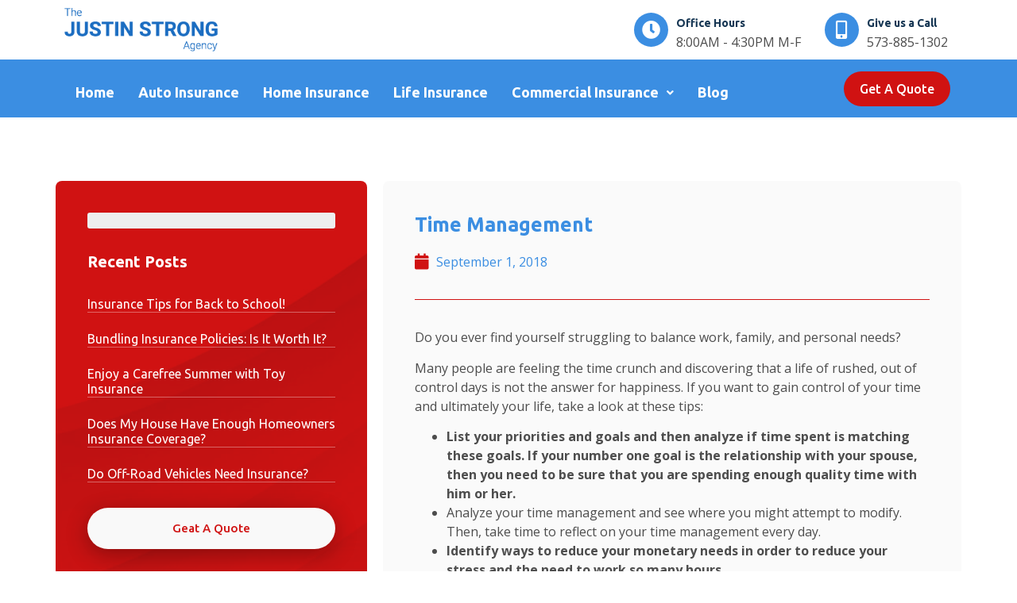

--- FILE ---
content_type: text/html; charset=UTF-8
request_url: https://justinstrongagency.com/time-management/
body_size: 14245
content:
<!doctype html>
<html lang="en-US">
<head>
	<meta charset="UTF-8">
		<meta name="viewport" content="width=device-width, initial-scale=1">
	<link rel="profile" href="https://gmpg.org/xfn/11">
	<meta name='robots' content='index, follow, max-image-preview:large, max-snippet:-1, max-video-preview:-1' />

	<!-- This site is optimized with the Yoast SEO plugin v22.7 - https://yoast.com/wordpress/plugins/seo/ -->
	<title>Time Management - The Justin Strong Agency, LLC.</title>
	<link rel="canonical" href="https://justinstrongagency.com/time-management/" />
	<meta property="og:locale" content="en_US" />
	<meta property="og:type" content="article" />
	<meta property="og:title" content="Time Management - The Justin Strong Agency, LLC." />
	<meta property="og:description" content="Do you ever find yourself struggling to balance work, family, and personal needs? Many people are feeling the time crunch and discovering that a life of rushed, out of control days is not the answer for happiness. If you want to gain control of your time and ultimately your life, take a look at these [&hellip;]" />
	<meta property="og:url" content="https://justinstrongagency.com/time-management/" />
	<meta property="og:site_name" content="The Justin Strong Agency, LLC." />
	<meta property="article:published_time" content="2018-09-01T20:00:46+00:00" />
	<meta property="article:modified_time" content="2022-04-01T13:49:25+00:00" />
	<meta name="author" content="steven@quotenerds.com" />
	<meta name="twitter:card" content="summary_large_image" />
	<meta name="twitter:label1" content="Written by" />
	<meta name="twitter:data1" content="steven@quotenerds.com" />
	<meta name="twitter:label2" content="Est. reading time" />
	<meta name="twitter:data2" content="1 minute" />
	<script type="application/ld+json" class="yoast-schema-graph">{"@context":"https://schema.org","@graph":[{"@type":"Article","@id":"https://justinstrongagency.com/time-management/#article","isPartOf":{"@id":"https://justinstrongagency.com/time-management/"},"author":{"name":"steven@quotenerds.com","@id":"https://justinstrongagency.com/#/schema/person/43adb1904301207a8d57007a1e6adda4"},"headline":"Time Management","datePublished":"2018-09-01T20:00:46+00:00","dateModified":"2022-04-01T13:49:25+00:00","mainEntityOfPage":{"@id":"https://justinstrongagency.com/time-management/"},"wordCount":259,"publisher":{"@id":"https://justinstrongagency.com/#organization"},"articleSection":["BGI Systems Articles"],"inLanguage":"en-US"},{"@type":"WebPage","@id":"https://justinstrongagency.com/time-management/","url":"https://justinstrongagency.com/time-management/","name":"Time Management - The Justin Strong Agency, LLC.","isPartOf":{"@id":"https://justinstrongagency.com/#website"},"datePublished":"2018-09-01T20:00:46+00:00","dateModified":"2022-04-01T13:49:25+00:00","breadcrumb":{"@id":"https://justinstrongagency.com/time-management/#breadcrumb"},"inLanguage":"en-US","potentialAction":[{"@type":"ReadAction","target":["https://justinstrongagency.com/time-management/"]}]},{"@type":"BreadcrumbList","@id":"https://justinstrongagency.com/time-management/#breadcrumb","itemListElement":[{"@type":"ListItem","position":1,"name":"Home","item":"https://justinstrongagency.com/"},{"@type":"ListItem","position":2,"name":"Test","item":"https://justinstrongagency.com/test/"},{"@type":"ListItem","position":3,"name":"Time Management"}]},{"@type":"WebSite","@id":"https://justinstrongagency.com/#website","url":"https://justinstrongagency.com/","name":"The Justin Strong Agency, LLC.","description":"Better Insurance for Cuba Missouri","publisher":{"@id":"https://justinstrongagency.com/#organization"},"potentialAction":[{"@type":"SearchAction","target":{"@type":"EntryPoint","urlTemplate":"https://justinstrongagency.com/?s={search_term_string}"},"query-input":"required name=search_term_string"}],"inLanguage":"en-US"},{"@type":"Organization","@id":"https://justinstrongagency.com/#organization","name":"The Justin Strong Agency, LLC.","url":"https://justinstrongagency.com/","logo":{"@type":"ImageObject","inLanguage":"en-US","@id":"https://justinstrongagency.com/#/schema/logo/image/","url":"https://justinstrongagency.com/wp-content/uploads/2022/03/cropped-logo-1.png","contentUrl":"https://justinstrongagency.com/wp-content/uploads/2022/03/cropped-logo-1.png","width":275,"height":78,"caption":"The Justin Strong Agency, LLC."},"image":{"@id":"https://justinstrongagency.com/#/schema/logo/image/"}},{"@type":"Person","@id":"https://justinstrongagency.com/#/schema/person/43adb1904301207a8d57007a1e6adda4","name":"steven@quotenerds.com","image":{"@type":"ImageObject","inLanguage":"en-US","@id":"https://justinstrongagency.com/#/schema/person/image/","url":"https://secure.gravatar.com/avatar/d10d8ccdff8623fa958384340058413774f2ee766f4dd83206adbcd45fa9b77f?s=96&d=mm&r=g","contentUrl":"https://secure.gravatar.com/avatar/d10d8ccdff8623fa958384340058413774f2ee766f4dd83206adbcd45fa9b77f?s=96&d=mm&r=g","caption":"steven@quotenerds.com"},"url":"https://justinstrongagency.com/author/stevenquotenerds-com/"}]}</script>
	<!-- / Yoast SEO plugin. -->


<link rel='dns-prefetch' href='//www.googletagmanager.com' />
<link rel="alternate" type="application/rss+xml" title="The Justin Strong Agency, LLC. &raquo; Feed" href="https://justinstrongagency.com/feed/" />
<link rel="alternate" type="application/rss+xml" title="The Justin Strong Agency, LLC. &raquo; Comments Feed" href="https://justinstrongagency.com/comments/feed/" />
<link rel="alternate" type="application/rss+xml" title="The Justin Strong Agency, LLC. &raquo; Time Management Comments Feed" href="https://justinstrongagency.com/time-management/feed/" />
<link rel="alternate" title="oEmbed (JSON)" type="application/json+oembed" href="https://justinstrongagency.com/wp-json/oembed/1.0/embed?url=https%3A%2F%2Fjustinstrongagency.com%2Ftime-management%2F" />
<link rel="alternate" title="oEmbed (XML)" type="text/xml+oembed" href="https://justinstrongagency.com/wp-json/oembed/1.0/embed?url=https%3A%2F%2Fjustinstrongagency.com%2Ftime-management%2F&#038;format=xml" />
<style id='wp-img-auto-sizes-contain-inline-css' type='text/css'>
img:is([sizes=auto i],[sizes^="auto," i]){contain-intrinsic-size:3000px 1500px}
/*# sourceURL=wp-img-auto-sizes-contain-inline-css */
</style>
<link rel='stylesheet' id='formidable-css' href='https://justinstrongagency.com/wp-content/plugins/formidable/css/formidableforms.css?ver=524429' type='text/css' media='all' />
<link rel='stylesheet' id='hfe-widgets-style-css' href='https://justinstrongagency.com/wp-content/plugins/header-footer-elementor/inc/widgets-css/frontend.css?ver=1.6.34' type='text/css' media='all' />
<style id='wp-emoji-styles-inline-css' type='text/css'>

	img.wp-smiley, img.emoji {
		display: inline !important;
		border: none !important;
		box-shadow: none !important;
		height: 1em !important;
		width: 1em !important;
		margin: 0 0.07em !important;
		vertical-align: -0.1em !important;
		background: none !important;
		padding: 0 !important;
	}
/*# sourceURL=wp-emoji-styles-inline-css */
</style>
<link rel='stylesheet' id='wp-block-library-css' href='https://justinstrongagency.com/wp-includes/css/dist/block-library/style.min.css?ver=6.9' type='text/css' media='all' />
<style id='global-styles-inline-css' type='text/css'>
:root{--wp--preset--aspect-ratio--square: 1;--wp--preset--aspect-ratio--4-3: 4/3;--wp--preset--aspect-ratio--3-4: 3/4;--wp--preset--aspect-ratio--3-2: 3/2;--wp--preset--aspect-ratio--2-3: 2/3;--wp--preset--aspect-ratio--16-9: 16/9;--wp--preset--aspect-ratio--9-16: 9/16;--wp--preset--color--black: #000000;--wp--preset--color--cyan-bluish-gray: #abb8c3;--wp--preset--color--white: #ffffff;--wp--preset--color--pale-pink: #f78da7;--wp--preset--color--vivid-red: #cf2e2e;--wp--preset--color--luminous-vivid-orange: #ff6900;--wp--preset--color--luminous-vivid-amber: #fcb900;--wp--preset--color--light-green-cyan: #7bdcb5;--wp--preset--color--vivid-green-cyan: #00d084;--wp--preset--color--pale-cyan-blue: #8ed1fc;--wp--preset--color--vivid-cyan-blue: #0693e3;--wp--preset--color--vivid-purple: #9b51e0;--wp--preset--gradient--vivid-cyan-blue-to-vivid-purple: linear-gradient(135deg,rgb(6,147,227) 0%,rgb(155,81,224) 100%);--wp--preset--gradient--light-green-cyan-to-vivid-green-cyan: linear-gradient(135deg,rgb(122,220,180) 0%,rgb(0,208,130) 100%);--wp--preset--gradient--luminous-vivid-amber-to-luminous-vivid-orange: linear-gradient(135deg,rgb(252,185,0) 0%,rgb(255,105,0) 100%);--wp--preset--gradient--luminous-vivid-orange-to-vivid-red: linear-gradient(135deg,rgb(255,105,0) 0%,rgb(207,46,46) 100%);--wp--preset--gradient--very-light-gray-to-cyan-bluish-gray: linear-gradient(135deg,rgb(238,238,238) 0%,rgb(169,184,195) 100%);--wp--preset--gradient--cool-to-warm-spectrum: linear-gradient(135deg,rgb(74,234,220) 0%,rgb(151,120,209) 20%,rgb(207,42,186) 40%,rgb(238,44,130) 60%,rgb(251,105,98) 80%,rgb(254,248,76) 100%);--wp--preset--gradient--blush-light-purple: linear-gradient(135deg,rgb(255,206,236) 0%,rgb(152,150,240) 100%);--wp--preset--gradient--blush-bordeaux: linear-gradient(135deg,rgb(254,205,165) 0%,rgb(254,45,45) 50%,rgb(107,0,62) 100%);--wp--preset--gradient--luminous-dusk: linear-gradient(135deg,rgb(255,203,112) 0%,rgb(199,81,192) 50%,rgb(65,88,208) 100%);--wp--preset--gradient--pale-ocean: linear-gradient(135deg,rgb(255,245,203) 0%,rgb(182,227,212) 50%,rgb(51,167,181) 100%);--wp--preset--gradient--electric-grass: linear-gradient(135deg,rgb(202,248,128) 0%,rgb(113,206,126) 100%);--wp--preset--gradient--midnight: linear-gradient(135deg,rgb(2,3,129) 0%,rgb(40,116,252) 100%);--wp--preset--font-size--small: 13px;--wp--preset--font-size--medium: 20px;--wp--preset--font-size--large: 36px;--wp--preset--font-size--x-large: 42px;--wp--preset--spacing--20: 0.44rem;--wp--preset--spacing--30: 0.67rem;--wp--preset--spacing--40: 1rem;--wp--preset--spacing--50: 1.5rem;--wp--preset--spacing--60: 2.25rem;--wp--preset--spacing--70: 3.38rem;--wp--preset--spacing--80: 5.06rem;--wp--preset--shadow--natural: 6px 6px 9px rgba(0, 0, 0, 0.2);--wp--preset--shadow--deep: 12px 12px 50px rgba(0, 0, 0, 0.4);--wp--preset--shadow--sharp: 6px 6px 0px rgba(0, 0, 0, 0.2);--wp--preset--shadow--outlined: 6px 6px 0px -3px rgb(255, 255, 255), 6px 6px rgb(0, 0, 0);--wp--preset--shadow--crisp: 6px 6px 0px rgb(0, 0, 0);}:where(.is-layout-flex){gap: 0.5em;}:where(.is-layout-grid){gap: 0.5em;}body .is-layout-flex{display: flex;}.is-layout-flex{flex-wrap: wrap;align-items: center;}.is-layout-flex > :is(*, div){margin: 0;}body .is-layout-grid{display: grid;}.is-layout-grid > :is(*, div){margin: 0;}:where(.wp-block-columns.is-layout-flex){gap: 2em;}:where(.wp-block-columns.is-layout-grid){gap: 2em;}:where(.wp-block-post-template.is-layout-flex){gap: 1.25em;}:where(.wp-block-post-template.is-layout-grid){gap: 1.25em;}.has-black-color{color: var(--wp--preset--color--black) !important;}.has-cyan-bluish-gray-color{color: var(--wp--preset--color--cyan-bluish-gray) !important;}.has-white-color{color: var(--wp--preset--color--white) !important;}.has-pale-pink-color{color: var(--wp--preset--color--pale-pink) !important;}.has-vivid-red-color{color: var(--wp--preset--color--vivid-red) !important;}.has-luminous-vivid-orange-color{color: var(--wp--preset--color--luminous-vivid-orange) !important;}.has-luminous-vivid-amber-color{color: var(--wp--preset--color--luminous-vivid-amber) !important;}.has-light-green-cyan-color{color: var(--wp--preset--color--light-green-cyan) !important;}.has-vivid-green-cyan-color{color: var(--wp--preset--color--vivid-green-cyan) !important;}.has-pale-cyan-blue-color{color: var(--wp--preset--color--pale-cyan-blue) !important;}.has-vivid-cyan-blue-color{color: var(--wp--preset--color--vivid-cyan-blue) !important;}.has-vivid-purple-color{color: var(--wp--preset--color--vivid-purple) !important;}.has-black-background-color{background-color: var(--wp--preset--color--black) !important;}.has-cyan-bluish-gray-background-color{background-color: var(--wp--preset--color--cyan-bluish-gray) !important;}.has-white-background-color{background-color: var(--wp--preset--color--white) !important;}.has-pale-pink-background-color{background-color: var(--wp--preset--color--pale-pink) !important;}.has-vivid-red-background-color{background-color: var(--wp--preset--color--vivid-red) !important;}.has-luminous-vivid-orange-background-color{background-color: var(--wp--preset--color--luminous-vivid-orange) !important;}.has-luminous-vivid-amber-background-color{background-color: var(--wp--preset--color--luminous-vivid-amber) !important;}.has-light-green-cyan-background-color{background-color: var(--wp--preset--color--light-green-cyan) !important;}.has-vivid-green-cyan-background-color{background-color: var(--wp--preset--color--vivid-green-cyan) !important;}.has-pale-cyan-blue-background-color{background-color: var(--wp--preset--color--pale-cyan-blue) !important;}.has-vivid-cyan-blue-background-color{background-color: var(--wp--preset--color--vivid-cyan-blue) !important;}.has-vivid-purple-background-color{background-color: var(--wp--preset--color--vivid-purple) !important;}.has-black-border-color{border-color: var(--wp--preset--color--black) !important;}.has-cyan-bluish-gray-border-color{border-color: var(--wp--preset--color--cyan-bluish-gray) !important;}.has-white-border-color{border-color: var(--wp--preset--color--white) !important;}.has-pale-pink-border-color{border-color: var(--wp--preset--color--pale-pink) !important;}.has-vivid-red-border-color{border-color: var(--wp--preset--color--vivid-red) !important;}.has-luminous-vivid-orange-border-color{border-color: var(--wp--preset--color--luminous-vivid-orange) !important;}.has-luminous-vivid-amber-border-color{border-color: var(--wp--preset--color--luminous-vivid-amber) !important;}.has-light-green-cyan-border-color{border-color: var(--wp--preset--color--light-green-cyan) !important;}.has-vivid-green-cyan-border-color{border-color: var(--wp--preset--color--vivid-green-cyan) !important;}.has-pale-cyan-blue-border-color{border-color: var(--wp--preset--color--pale-cyan-blue) !important;}.has-vivid-cyan-blue-border-color{border-color: var(--wp--preset--color--vivid-cyan-blue) !important;}.has-vivid-purple-border-color{border-color: var(--wp--preset--color--vivid-purple) !important;}.has-vivid-cyan-blue-to-vivid-purple-gradient-background{background: var(--wp--preset--gradient--vivid-cyan-blue-to-vivid-purple) !important;}.has-light-green-cyan-to-vivid-green-cyan-gradient-background{background: var(--wp--preset--gradient--light-green-cyan-to-vivid-green-cyan) !important;}.has-luminous-vivid-amber-to-luminous-vivid-orange-gradient-background{background: var(--wp--preset--gradient--luminous-vivid-amber-to-luminous-vivid-orange) !important;}.has-luminous-vivid-orange-to-vivid-red-gradient-background{background: var(--wp--preset--gradient--luminous-vivid-orange-to-vivid-red) !important;}.has-very-light-gray-to-cyan-bluish-gray-gradient-background{background: var(--wp--preset--gradient--very-light-gray-to-cyan-bluish-gray) !important;}.has-cool-to-warm-spectrum-gradient-background{background: var(--wp--preset--gradient--cool-to-warm-spectrum) !important;}.has-blush-light-purple-gradient-background{background: var(--wp--preset--gradient--blush-light-purple) !important;}.has-blush-bordeaux-gradient-background{background: var(--wp--preset--gradient--blush-bordeaux) !important;}.has-luminous-dusk-gradient-background{background: var(--wp--preset--gradient--luminous-dusk) !important;}.has-pale-ocean-gradient-background{background: var(--wp--preset--gradient--pale-ocean) !important;}.has-electric-grass-gradient-background{background: var(--wp--preset--gradient--electric-grass) !important;}.has-midnight-gradient-background{background: var(--wp--preset--gradient--midnight) !important;}.has-small-font-size{font-size: var(--wp--preset--font-size--small) !important;}.has-medium-font-size{font-size: var(--wp--preset--font-size--medium) !important;}.has-large-font-size{font-size: var(--wp--preset--font-size--large) !important;}.has-x-large-font-size{font-size: var(--wp--preset--font-size--x-large) !important;}
/*# sourceURL=global-styles-inline-css */
</style>

<style id='classic-theme-styles-inline-css' type='text/css'>
/*! This file is auto-generated */
.wp-block-button__link{color:#fff;background-color:#32373c;border-radius:9999px;box-shadow:none;text-decoration:none;padding:calc(.667em + 2px) calc(1.333em + 2px);font-size:1.125em}.wp-block-file__button{background:#32373c;color:#fff;text-decoration:none}
/*# sourceURL=/wp-includes/css/classic-themes.min.css */
</style>
<link rel='stylesheet' id='jet-engine-frontend-css' href='https://justinstrongagency.com/wp-content/plugins/jet-engine/assets/css/frontend.css?ver=2.11.6' type='text/css' media='all' />
<link rel='stylesheet' id='hfe-style-css' href='https://justinstrongagency.com/wp-content/plugins/header-footer-elementor/assets/css/header-footer-elementor.css?ver=1.6.34' type='text/css' media='all' />
<link rel='stylesheet' id='jet-blocks-css' href='https://justinstrongagency.com/wp-content/plugins/jet-blocks/assets/css/jet-blocks.css?ver=1.3.1' type='text/css' media='all' />
<link rel='stylesheet' id='jet-elements-css' href='https://justinstrongagency.com/wp-content/plugins/jet-elements/assets/css/jet-elements.css?ver=2.6.3' type='text/css' media='all' />
<link rel='stylesheet' id='jet-elements-skin-css' href='https://justinstrongagency.com/wp-content/plugins/jet-elements/assets/css/jet-elements-skin.css?ver=2.6.3' type='text/css' media='all' />
<link rel='stylesheet' id='elementor-icons-css' href='https://justinstrongagency.com/wp-content/plugins/elementor/assets/lib/eicons/css/elementor-icons.min.css?ver=5.29.0' type='text/css' media='all' />
<link rel='stylesheet' id='elementor-frontend-css' href='https://justinstrongagency.com/wp-content/plugins/elementor/assets/css/frontend-lite.min.css?ver=3.21.7' type='text/css' media='all' />
<link rel='stylesheet' id='swiper-css' href='https://justinstrongagency.com/wp-content/plugins/elementor/assets/lib/swiper/v8/css/swiper.min.css?ver=8.4.5' type='text/css' media='all' />
<link rel='stylesheet' id='elementor-post-5-css' href='https://justinstrongagency.com/wp-content/uploads/elementor/css/post-5.css?ver=1701184836' type='text/css' media='all' />
<link rel='stylesheet' id='powerpack-frontend-css' href='https://justinstrongagency.com/wp-content/plugins/powerpack-lite-for-elementor/assets/css/min/frontend.min.css?ver=2.7.19' type='text/css' media='all' />
<link rel='stylesheet' id='elementor-pro-css' href='https://justinstrongagency.com/wp-content/plugins/elementor-pro/assets/css/frontend-lite.min.css?ver=3.6.4' type='text/css' media='all' />
<link rel='stylesheet' id='jet-blog-css' href='https://justinstrongagency.com/wp-content/plugins/jet-blog/assets/css/jet-blog.css?ver=2.2.16' type='text/css' media='all' />
<link rel='stylesheet' id='jet-tabs-frontend-css' href='https://justinstrongagency.com/wp-content/plugins/jet-tabs/assets/css/jet-tabs-frontend.css?ver=2.1.16' type='text/css' media='all' />
<link rel='stylesheet' id='jet-tricks-frontend-css' href='https://justinstrongagency.com/wp-content/plugins/jet-tricks/assets/css/jet-tricks-frontend.css?ver=1.4.1' type='text/css' media='all' />
<link rel='stylesheet' id='elementor-global-css' href='https://justinstrongagency.com/wp-content/uploads/elementor/css/global.css?ver=1701184838' type='text/css' media='all' />
<link rel='stylesheet' id='hello-elementor-css' href='https://justinstrongagency.com/wp-content/themes/hello-elementor/style.min.css?ver=2.5.0' type='text/css' media='all' />
<link rel='stylesheet' id='hello-elementor-theme-style-css' href='https://justinstrongagency.com/wp-content/themes/hello-elementor/theme.min.css?ver=2.5.0' type='text/css' media='all' />
<link rel='stylesheet' id='elementor-post-283-css' href='https://justinstrongagency.com/wp-content/uploads/elementor/css/post-283.css?ver=1701184838' type='text/css' media='all' />
<link rel='stylesheet' id='elementor-post-401-css' href='https://justinstrongagency.com/wp-content/uploads/elementor/css/post-401.css?ver=1701184838' type='text/css' media='all' />
<link rel='stylesheet' id='elementor-post-1523-css' href='https://justinstrongagency.com/wp-content/uploads/elementor/css/post-1523.css?ver=1701188088' type='text/css' media='all' />
<link rel='stylesheet' id='google-fonts-1-css' href='https://fonts.googleapis.com/css?family=Ubuntu%3A100%2C100italic%2C200%2C200italic%2C300%2C300italic%2C400%2C400italic%2C500%2C500italic%2C600%2C600italic%2C700%2C700italic%2C800%2C800italic%2C900%2C900italic%7COpen+Sans%3A100%2C100italic%2C200%2C200italic%2C300%2C300italic%2C400%2C400italic%2C500%2C500italic%2C600%2C600italic%2C700%2C700italic%2C800%2C800italic%2C900%2C900italic&#038;display=auto&#038;ver=6.9' type='text/css' media='all' />
<link rel='stylesheet' id='elementor-icons-shared-0-css' href='https://justinstrongagency.com/wp-content/plugins/elementor/assets/lib/font-awesome/css/fontawesome.min.css?ver=5.15.3' type='text/css' media='all' />
<link rel='stylesheet' id='elementor-icons-fa-solid-css' href='https://justinstrongagency.com/wp-content/plugins/elementor/assets/lib/font-awesome/css/solid.min.css?ver=5.15.3' type='text/css' media='all' />
<link rel="preconnect" href="https://fonts.gstatic.com/" crossorigin><script type="text/javascript" id="jquery-core-js-extra">
/* <![CDATA[ */
var pp = {"ajax_url":"https://justinstrongagency.com/wp-admin/admin-ajax.php"};
//# sourceURL=jquery-core-js-extra
/* ]]> */
</script>
<script type="text/javascript" src="https://justinstrongagency.com/wp-includes/js/jquery/jquery.min.js?ver=3.7.1" id="jquery-core-js"></script>
<script type="text/javascript" src="https://justinstrongagency.com/wp-includes/js/jquery/jquery-migrate.min.js?ver=3.4.1" id="jquery-migrate-js"></script>

<!-- Google tag (gtag.js) snippet added by Site Kit -->

<!-- Google Analytics snippet added by Site Kit -->
<script type="text/javascript" src="https://www.googletagmanager.com/gtag/js?id=G-16R40QT4G0" id="google_gtagjs-js" async></script>
<script type="text/javascript" id="google_gtagjs-js-after">
/* <![CDATA[ */
window.dataLayer = window.dataLayer || [];function gtag(){dataLayer.push(arguments);}
gtag("set","linker",{"domains":["justinstrongagency.com"]});
gtag("js", new Date());
gtag("set", "developer_id.dZTNiMT", true);
gtag("config", "G-16R40QT4G0");
//# sourceURL=google_gtagjs-js-after
/* ]]> */
</script>

<!-- End Google tag (gtag.js) snippet added by Site Kit -->
<link rel="https://api.w.org/" href="https://justinstrongagency.com/wp-json/" /><link rel="alternate" title="JSON" type="application/json" href="https://justinstrongagency.com/wp-json/wp/v2/posts/1150" /><link rel="EditURI" type="application/rsd+xml" title="RSD" href="https://justinstrongagency.com/xmlrpc.php?rsd" />
<meta name="generator" content="WordPress 6.9" />
<link rel='shortlink' href='https://justinstrongagency.com/?p=1150' />
<meta name="generator" content="Site Kit by Google 1.127.0" /><!-- Global site tag (gtag.js) - Google Ads -->
<script async src="https://www.googletagmanager.com/gtag/js?id=AW-10865546251"></script>
<script>
  window.dataLayer = window.dataLayer || [];
  function gtag(){dataLayer.push(arguments);}
  gtag('js', new Date());

  gtag('config', 'AW-10865546251');
</script>

<script>
var svg = document.getElementsByTagName("svg")[0];
var bbox = svg.getBBox();
var viewBox = [bbox.x, bbox.y, bbox.width, bbox.height].join(" ");
svg.setAttribute("viewBox", viewBox);
prompt("Copy to clipboard: Ctrl+C, Enter", svg.outerHTML);
</script><script type="text/javascript">document.documentElement.className += " js";</script>
<meta name="generator" content="Elementor 3.21.7; features: e_optimized_assets_loading, e_optimized_css_loading, additional_custom_breakpoints; settings: css_print_method-external, google_font-enabled, font_display-auto">
<link rel='stylesheet' id='elementor-post-1718-css' href='https://justinstrongagency.com/wp-content/uploads/elementor/css/post-1718.css?ver=1701188088' type='text/css' media='all' />
<link rel='stylesheet' id='elementor-icons-fa-regular-css' href='https://justinstrongagency.com/wp-content/plugins/elementor/assets/lib/font-awesome/css/regular.min.css?ver=5.15.3' type='text/css' media='all' />
</head>
<body data-rsssl=1 class="wp-singular post-template-default single single-post postid-1150 single-format-standard wp-custom-logo wp-theme-hello-elementor ehf-template-hello-elementor ehf-stylesheet-hello-elementor elementor-default elementor-kit-5 elementor-page-1523">

		<div data-elementor-type="header" data-elementor-id="283" class="elementor elementor-283 elementor-location-header">
					<div class="elementor-section-wrap">
								<section class="elementor-section elementor-top-section elementor-element elementor-element-c879c32 elementor-hidden-mobile elementor-section-boxed elementor-section-height-default elementor-section-height-default" data-id="c879c32" data-element_type="section" data-settings="{&quot;background_background&quot;:&quot;classic&quot;,&quot;jet_parallax_layout_list&quot;:[]}">
						<div class="elementor-container elementor-column-gap-default">
					<div class="elementor-column elementor-col-50 elementor-top-column elementor-element elementor-element-44f0fe9" data-id="44f0fe9" data-element_type="column">
			<div class="elementor-widget-wrap elementor-element-populated">
						<div class="elementor-element elementor-element-04fecc0 elementor-widget__width-auto elementor-widget elementor-widget-theme-site-logo elementor-widget-image" data-id="04fecc0" data-element_type="widget" data-widget_type="theme-site-logo.default">
				<div class="elementor-widget-container">
			<style>/*! elementor - v3.21.0 - 22-05-2024 */
.elementor-widget-image{text-align:center}.elementor-widget-image a{display:inline-block}.elementor-widget-image a img[src$=".svg"]{width:48px}.elementor-widget-image img{vertical-align:middle;display:inline-block}</style>											<a href="https://justinstrongagency.com">
							<img width="275" height="78" src="https://justinstrongagency.com/wp-content/uploads/2022/03/cropped-logo-1.png" class="attachment-full size-full wp-image-1002" alt="" />								</a>
													</div>
				</div>
					</div>
		</div>
				<div class="elementor-column elementor-col-50 elementor-top-column elementor-element elementor-element-f9458d0 elementor-hidden-mobile" data-id="f9458d0" data-element_type="column">
			<div class="elementor-widget-wrap elementor-element-populated">
						<div class="elementor-element elementor-element-60852585 elementor-view-stacked elementor-position-left elementor-vertical-align-middle elementor-widget__width-auto elementor-shape-circle elementor-mobile-position-top elementor-widget elementor-widget-icon-box" data-id="60852585" data-element_type="widget" data-widget_type="icon-box.default">
				<div class="elementor-widget-container">
			<link rel="stylesheet" href="https://justinstrongagency.com/wp-content/plugins/elementor/assets/css/widget-icon-box.min.css">		<div class="elementor-icon-box-wrapper">

						<div class="elementor-icon-box-icon">
				<a href="tel:866-410-2437" class="elementor-icon elementor-animation-" tabindex="-1">
				<i aria-hidden="true" class="fas fa-clock"></i>				</a>
			</div>
			
						<div class="elementor-icon-box-content">

									<h6 class="elementor-icon-box-title">
						<a href="tel:866-410-2437" >
							Office Hours						</a>
					</h6>
				
									<p class="elementor-icon-box-description">
						8:00AM - 4:30PM M-F 					</p>
				
			</div>
			
		</div>
				</div>
				</div>
				<div class="elementor-element elementor-element-a98b587 elementor-view-stacked elementor-position-left elementor-vertical-align-middle elementor-widget__width-auto elementor-shape-circle elementor-mobile-position-top elementor-widget elementor-widget-icon-box" data-id="a98b587" data-element_type="widget" data-widget_type="icon-box.default">
				<div class="elementor-widget-container">
					<div class="elementor-icon-box-wrapper">

						<div class="elementor-icon-box-icon">
				<a href="tel:866-410-2437" class="elementor-icon elementor-animation-" tabindex="-1">
				<i aria-hidden="true" class="fas fa-mobile-alt"></i>				</a>
			</div>
			
						<div class="elementor-icon-box-content">

									<h6 class="elementor-icon-box-title">
						<a href="tel:866-410-2437" >
							Give us a Call						</a>
					</h6>
				
									<p class="elementor-icon-box-description">
						<a href="tel:5738851302"> 573-885-1302</a>					</p>
				
			</div>
			
		</div>
				</div>
				</div>
					</div>
		</div>
					</div>
		</section>
				<section class="elementor-section elementor-top-section elementor-element elementor-element-db405be elementor-reverse-tablet elementor-reverse-mobile elementor-hidden-mobile elementor-section-boxed elementor-section-height-default elementor-section-height-default" data-id="db405be" data-element_type="section" data-settings="{&quot;background_background&quot;:&quot;classic&quot;,&quot;jet_parallax_layout_list&quot;:[]}">
						<div class="elementor-container elementor-column-gap-default">
					<div class="elementor-column elementor-col-50 elementor-top-column elementor-element elementor-element-5f24f32" data-id="5f24f32" data-element_type="column">
			<div class="elementor-widget-wrap elementor-element-populated">
						<div class="elementor-element elementor-element-584c056a elementor-widget__width-auto hfe-nav-menu__align-left hfe-submenu-icon-arrow hfe-submenu-animation-none hfe-link-redirect-child hfe-nav-menu__breakpoint-tablet elementor-widget elementor-widget-navigation-menu" data-id="584c056a" data-element_type="widget" data-settings="{&quot;padding_vertical_menu_item&quot;:{&quot;unit&quot;:&quot;px&quot;,&quot;size&quot;:18,&quot;sizes&quot;:[]},&quot;toggle_size_mobile&quot;:{&quot;unit&quot;:&quot;px&quot;,&quot;size&quot;:25,&quot;sizes&quot;:[]},&quot;toggle_size_tablet&quot;:{&quot;unit&quot;:&quot;px&quot;,&quot;size&quot;:32,&quot;sizes&quot;:[]},&quot;padding_horizontal_menu_item&quot;:{&quot;unit&quot;:&quot;px&quot;,&quot;size&quot;:15,&quot;sizes&quot;:[]},&quot;padding_horizontal_menu_item_tablet&quot;:{&quot;unit&quot;:&quot;px&quot;,&quot;size&quot;:&quot;&quot;,&quot;sizes&quot;:[]},&quot;padding_horizontal_menu_item_mobile&quot;:{&quot;unit&quot;:&quot;px&quot;,&quot;size&quot;:&quot;&quot;,&quot;sizes&quot;:[]},&quot;padding_vertical_menu_item_tablet&quot;:{&quot;unit&quot;:&quot;px&quot;,&quot;size&quot;:&quot;&quot;,&quot;sizes&quot;:[]},&quot;padding_vertical_menu_item_mobile&quot;:{&quot;unit&quot;:&quot;px&quot;,&quot;size&quot;:&quot;&quot;,&quot;sizes&quot;:[]},&quot;menu_space_between&quot;:{&quot;unit&quot;:&quot;px&quot;,&quot;size&quot;:&quot;&quot;,&quot;sizes&quot;:[]},&quot;menu_space_between_tablet&quot;:{&quot;unit&quot;:&quot;px&quot;,&quot;size&quot;:&quot;&quot;,&quot;sizes&quot;:[]},&quot;menu_space_between_mobile&quot;:{&quot;unit&quot;:&quot;px&quot;,&quot;size&quot;:&quot;&quot;,&quot;sizes&quot;:[]},&quot;menu_row_space&quot;:{&quot;unit&quot;:&quot;px&quot;,&quot;size&quot;:&quot;&quot;,&quot;sizes&quot;:[]},&quot;menu_row_space_tablet&quot;:{&quot;unit&quot;:&quot;px&quot;,&quot;size&quot;:&quot;&quot;,&quot;sizes&quot;:[]},&quot;menu_row_space_mobile&quot;:{&quot;unit&quot;:&quot;px&quot;,&quot;size&quot;:&quot;&quot;,&quot;sizes&quot;:[]},&quot;dropdown_border_radius&quot;:{&quot;unit&quot;:&quot;px&quot;,&quot;top&quot;:&quot;&quot;,&quot;right&quot;:&quot;&quot;,&quot;bottom&quot;:&quot;&quot;,&quot;left&quot;:&quot;&quot;,&quot;isLinked&quot;:true},&quot;dropdown_border_radius_tablet&quot;:{&quot;unit&quot;:&quot;px&quot;,&quot;top&quot;:&quot;&quot;,&quot;right&quot;:&quot;&quot;,&quot;bottom&quot;:&quot;&quot;,&quot;left&quot;:&quot;&quot;,&quot;isLinked&quot;:true},&quot;dropdown_border_radius_mobile&quot;:{&quot;unit&quot;:&quot;px&quot;,&quot;top&quot;:&quot;&quot;,&quot;right&quot;:&quot;&quot;,&quot;bottom&quot;:&quot;&quot;,&quot;left&quot;:&quot;&quot;,&quot;isLinked&quot;:true},&quot;width_dropdown_item&quot;:{&quot;unit&quot;:&quot;px&quot;,&quot;size&quot;:&quot;220&quot;,&quot;sizes&quot;:[]},&quot;width_dropdown_item_tablet&quot;:{&quot;unit&quot;:&quot;px&quot;,&quot;size&quot;:&quot;&quot;,&quot;sizes&quot;:[]},&quot;width_dropdown_item_mobile&quot;:{&quot;unit&quot;:&quot;px&quot;,&quot;size&quot;:&quot;&quot;,&quot;sizes&quot;:[]},&quot;padding_horizontal_dropdown_item&quot;:{&quot;unit&quot;:&quot;px&quot;,&quot;size&quot;:&quot;&quot;,&quot;sizes&quot;:[]},&quot;padding_horizontal_dropdown_item_tablet&quot;:{&quot;unit&quot;:&quot;px&quot;,&quot;size&quot;:&quot;&quot;,&quot;sizes&quot;:[]},&quot;padding_horizontal_dropdown_item_mobile&quot;:{&quot;unit&quot;:&quot;px&quot;,&quot;size&quot;:&quot;&quot;,&quot;sizes&quot;:[]},&quot;padding_vertical_dropdown_item&quot;:{&quot;unit&quot;:&quot;px&quot;,&quot;size&quot;:15,&quot;sizes&quot;:[]},&quot;padding_vertical_dropdown_item_tablet&quot;:{&quot;unit&quot;:&quot;px&quot;,&quot;size&quot;:&quot;&quot;,&quot;sizes&quot;:[]},&quot;padding_vertical_dropdown_item_mobile&quot;:{&quot;unit&quot;:&quot;px&quot;,&quot;size&quot;:&quot;&quot;,&quot;sizes&quot;:[]},&quot;distance_from_menu&quot;:{&quot;unit&quot;:&quot;px&quot;,&quot;size&quot;:&quot;&quot;,&quot;sizes&quot;:[]},&quot;distance_from_menu_tablet&quot;:{&quot;unit&quot;:&quot;px&quot;,&quot;size&quot;:&quot;&quot;,&quot;sizes&quot;:[]},&quot;distance_from_menu_mobile&quot;:{&quot;unit&quot;:&quot;px&quot;,&quot;size&quot;:&quot;&quot;,&quot;sizes&quot;:[]},&quot;toggle_size&quot;:{&quot;unit&quot;:&quot;px&quot;,&quot;size&quot;:&quot;&quot;,&quot;sizes&quot;:[]},&quot;toggle_border_width&quot;:{&quot;unit&quot;:&quot;px&quot;,&quot;size&quot;:&quot;&quot;,&quot;sizes&quot;:[]},&quot;toggle_border_width_tablet&quot;:{&quot;unit&quot;:&quot;px&quot;,&quot;size&quot;:&quot;&quot;,&quot;sizes&quot;:[]},&quot;toggle_border_width_mobile&quot;:{&quot;unit&quot;:&quot;px&quot;,&quot;size&quot;:&quot;&quot;,&quot;sizes&quot;:[]},&quot;toggle_border_radius&quot;:{&quot;unit&quot;:&quot;px&quot;,&quot;size&quot;:&quot;&quot;,&quot;sizes&quot;:[]},&quot;toggle_border_radius_tablet&quot;:{&quot;unit&quot;:&quot;px&quot;,&quot;size&quot;:&quot;&quot;,&quot;sizes&quot;:[]},&quot;toggle_border_radius_mobile&quot;:{&quot;unit&quot;:&quot;px&quot;,&quot;size&quot;:&quot;&quot;,&quot;sizes&quot;:[]}}" data-widget_type="navigation-menu.default">
				<div class="elementor-widget-container">
						<div class="hfe-nav-menu hfe-layout-horizontal hfe-nav-menu-layout horizontal hfe-pointer__underline hfe-animation__grow" data-layout="horizontal">
				<div role="button" class="hfe-nav-menu__toggle elementor-clickable">
					<span class="screen-reader-text">Menu</span>
					<div class="hfe-nav-menu-icon">
						<i aria-hidden="true"  class="fas fa-align-justify"></i>					</div>
				</div>
				<nav class="hfe-nav-menu__layout-horizontal hfe-nav-menu__submenu-arrow" data-toggle-icon="&lt;i aria-hidden=&quot;true&quot; tabindex=&quot;0&quot; class=&quot;fas fa-align-justify&quot;&gt;&lt;/i&gt;" data-close-icon="&lt;i aria-hidden=&quot;true&quot; tabindex=&quot;0&quot; class=&quot;fas fa-window-close&quot;&gt;&lt;/i&gt;" data-full-width="yes">
					<ul id="menu-1-584c056a" class="hfe-nav-menu"><li id="menu-item-614" class="menu-item menu-item-type-post_type menu-item-object-page menu-item-home parent hfe-creative-menu"><a href="https://justinstrongagency.com/" class = "hfe-menu-item">Home</a></li>
<li id="menu-item-613" class="menu-item menu-item-type-post_type menu-item-object-page parent hfe-creative-menu"><a href="https://justinstrongagency.com/auto-insurance/" class = "hfe-menu-item">Auto Insurance</a></li>
<li id="menu-item-612" class="menu-item menu-item-type-post_type menu-item-object-page parent hfe-creative-menu"><a href="https://justinstrongagency.com/home-insurance/" class = "hfe-menu-item">Home Insurance</a></li>
<li id="menu-item-611" class="menu-item menu-item-type-post_type menu-item-object-page parent hfe-creative-menu"><a href="https://justinstrongagency.com/life-insurance/" class = "hfe-menu-item">Life Insurance</a></li>
<li id="menu-item-610" class="menu-item menu-item-type-post_type menu-item-object-page menu-item-has-children parent hfe-has-submenu hfe-creative-menu"><div class="hfe-has-submenu-container"><a href="https://justinstrongagency.com/commercial-insurance/" class = "hfe-menu-item">Commercial Insurance<span class='hfe-menu-toggle sub-arrow hfe-menu-child-0'><i class='fa'></i></span></a></div>
<ul class="sub-menu">
	<li id="menu-item-1867" class="menu-item menu-item-type-post_type menu-item-object-page hfe-creative-menu"><a href="https://justinstrongagency.com/farm-insurance/" class = "hfe-sub-menu-item">Farm Insurance</a></li>
</ul>
</li>
<li id="menu-item-633" class="mobile menu-item menu-item-type-post_type menu-item-object-page parent hfe-creative-menu"><a href="https://justinstrongagency.com/quote/" class = "hfe-menu-item">Quote</a></li>
<li id="menu-item-1755" class="menu-item menu-item-type-post_type menu-item-object-page parent hfe-creative-menu"><a href="https://justinstrongagency.com/blog/" class = "hfe-menu-item">Blog</a></li>
</ul> 
				</nav>
			</div>
					</div>
				</div>
					</div>
		</div>
				<div class="elementor-column elementor-col-50 elementor-top-column elementor-element elementor-element-cee3173" data-id="cee3173" data-element_type="column">
			<div class="elementor-widget-wrap elementor-element-populated">
						<div class="elementor-element elementor-element-df22294 elementor-widget__width-auto elementor-widget elementor-widget-button" data-id="df22294" data-element_type="widget" data-widget_type="button.default">
				<div class="elementor-widget-container">
					<div class="elementor-button-wrapper">
			<a class="elementor-button elementor-button-link elementor-size-md" href="https://justinstrongagency.com/quote/">
						<span class="elementor-button-content-wrapper">
									<span class="elementor-button-text">Get A Quote</span>
					</span>
					</a>
		</div>
				</div>
				</div>
					</div>
		</div>
					</div>
		</section>
				<section class="elementor-section elementor-top-section elementor-element elementor-element-480bd32 elementor-reverse-tablet elementor-reverse-mobile elementor-hidden-desktop elementor-hidden-tablet elementor-section-boxed elementor-section-height-default elementor-section-height-default" data-id="480bd32" data-element_type="section" data-settings="{&quot;background_background&quot;:&quot;classic&quot;,&quot;sticky&quot;:&quot;top&quot;,&quot;jet_parallax_layout_list&quot;:[],&quot;sticky_on&quot;:[&quot;desktop&quot;,&quot;tablet&quot;,&quot;mobile&quot;],&quot;sticky_offset&quot;:0,&quot;sticky_effects_offset&quot;:0}">
						<div class="elementor-container elementor-column-gap-default">
					<div class="elementor-column elementor-col-33 elementor-top-column elementor-element elementor-element-c3f428d" data-id="c3f428d" data-element_type="column">
			<div class="elementor-widget-wrap elementor-element-populated">
						<div class="elementor-element elementor-element-46a7659 elementor-widget__width-auto hfe-nav-menu__align-left hfe-submenu-icon-arrow hfe-submenu-animation-none hfe-link-redirect-child hfe-nav-menu__breakpoint-tablet elementor-widget elementor-widget-navigation-menu" data-id="46a7659" data-element_type="widget" data-settings="{&quot;padding_vertical_menu_item&quot;:{&quot;unit&quot;:&quot;px&quot;,&quot;size&quot;:18,&quot;sizes&quot;:[]},&quot;toggle_size_mobile&quot;:{&quot;unit&quot;:&quot;px&quot;,&quot;size&quot;:30,&quot;sizes&quot;:[]},&quot;distance_from_menu_mobile&quot;:{&quot;unit&quot;:&quot;px&quot;,&quot;size&quot;:10,&quot;sizes&quot;:[]},&quot;toggle_size_tablet&quot;:{&quot;unit&quot;:&quot;px&quot;,&quot;size&quot;:32,&quot;sizes&quot;:[]},&quot;padding_horizontal_menu_item&quot;:{&quot;unit&quot;:&quot;px&quot;,&quot;size&quot;:15,&quot;sizes&quot;:[]},&quot;padding_horizontal_menu_item_tablet&quot;:{&quot;unit&quot;:&quot;px&quot;,&quot;size&quot;:&quot;&quot;,&quot;sizes&quot;:[]},&quot;padding_horizontal_menu_item_mobile&quot;:{&quot;unit&quot;:&quot;px&quot;,&quot;size&quot;:&quot;&quot;,&quot;sizes&quot;:[]},&quot;padding_vertical_menu_item_tablet&quot;:{&quot;unit&quot;:&quot;px&quot;,&quot;size&quot;:&quot;&quot;,&quot;sizes&quot;:[]},&quot;padding_vertical_menu_item_mobile&quot;:{&quot;unit&quot;:&quot;px&quot;,&quot;size&quot;:&quot;&quot;,&quot;sizes&quot;:[]},&quot;menu_space_between&quot;:{&quot;unit&quot;:&quot;px&quot;,&quot;size&quot;:&quot;&quot;,&quot;sizes&quot;:[]},&quot;menu_space_between_tablet&quot;:{&quot;unit&quot;:&quot;px&quot;,&quot;size&quot;:&quot;&quot;,&quot;sizes&quot;:[]},&quot;menu_space_between_mobile&quot;:{&quot;unit&quot;:&quot;px&quot;,&quot;size&quot;:&quot;&quot;,&quot;sizes&quot;:[]},&quot;menu_row_space&quot;:{&quot;unit&quot;:&quot;px&quot;,&quot;size&quot;:&quot;&quot;,&quot;sizes&quot;:[]},&quot;menu_row_space_tablet&quot;:{&quot;unit&quot;:&quot;px&quot;,&quot;size&quot;:&quot;&quot;,&quot;sizes&quot;:[]},&quot;menu_row_space_mobile&quot;:{&quot;unit&quot;:&quot;px&quot;,&quot;size&quot;:&quot;&quot;,&quot;sizes&quot;:[]},&quot;dropdown_border_radius&quot;:{&quot;unit&quot;:&quot;px&quot;,&quot;top&quot;:&quot;&quot;,&quot;right&quot;:&quot;&quot;,&quot;bottom&quot;:&quot;&quot;,&quot;left&quot;:&quot;&quot;,&quot;isLinked&quot;:true},&quot;dropdown_border_radius_tablet&quot;:{&quot;unit&quot;:&quot;px&quot;,&quot;top&quot;:&quot;&quot;,&quot;right&quot;:&quot;&quot;,&quot;bottom&quot;:&quot;&quot;,&quot;left&quot;:&quot;&quot;,&quot;isLinked&quot;:true},&quot;dropdown_border_radius_mobile&quot;:{&quot;unit&quot;:&quot;px&quot;,&quot;top&quot;:&quot;&quot;,&quot;right&quot;:&quot;&quot;,&quot;bottom&quot;:&quot;&quot;,&quot;left&quot;:&quot;&quot;,&quot;isLinked&quot;:true},&quot;width_dropdown_item&quot;:{&quot;unit&quot;:&quot;px&quot;,&quot;size&quot;:&quot;220&quot;,&quot;sizes&quot;:[]},&quot;width_dropdown_item_tablet&quot;:{&quot;unit&quot;:&quot;px&quot;,&quot;size&quot;:&quot;&quot;,&quot;sizes&quot;:[]},&quot;width_dropdown_item_mobile&quot;:{&quot;unit&quot;:&quot;px&quot;,&quot;size&quot;:&quot;&quot;,&quot;sizes&quot;:[]},&quot;padding_horizontal_dropdown_item&quot;:{&quot;unit&quot;:&quot;px&quot;,&quot;size&quot;:&quot;&quot;,&quot;sizes&quot;:[]},&quot;padding_horizontal_dropdown_item_tablet&quot;:{&quot;unit&quot;:&quot;px&quot;,&quot;size&quot;:&quot;&quot;,&quot;sizes&quot;:[]},&quot;padding_horizontal_dropdown_item_mobile&quot;:{&quot;unit&quot;:&quot;px&quot;,&quot;size&quot;:&quot;&quot;,&quot;sizes&quot;:[]},&quot;padding_vertical_dropdown_item&quot;:{&quot;unit&quot;:&quot;px&quot;,&quot;size&quot;:15,&quot;sizes&quot;:[]},&quot;padding_vertical_dropdown_item_tablet&quot;:{&quot;unit&quot;:&quot;px&quot;,&quot;size&quot;:&quot;&quot;,&quot;sizes&quot;:[]},&quot;padding_vertical_dropdown_item_mobile&quot;:{&quot;unit&quot;:&quot;px&quot;,&quot;size&quot;:&quot;&quot;,&quot;sizes&quot;:[]},&quot;distance_from_menu&quot;:{&quot;unit&quot;:&quot;px&quot;,&quot;size&quot;:&quot;&quot;,&quot;sizes&quot;:[]},&quot;distance_from_menu_tablet&quot;:{&quot;unit&quot;:&quot;px&quot;,&quot;size&quot;:&quot;&quot;,&quot;sizes&quot;:[]},&quot;toggle_size&quot;:{&quot;unit&quot;:&quot;px&quot;,&quot;size&quot;:&quot;&quot;,&quot;sizes&quot;:[]},&quot;toggle_border_width&quot;:{&quot;unit&quot;:&quot;px&quot;,&quot;size&quot;:&quot;&quot;,&quot;sizes&quot;:[]},&quot;toggle_border_width_tablet&quot;:{&quot;unit&quot;:&quot;px&quot;,&quot;size&quot;:&quot;&quot;,&quot;sizes&quot;:[]},&quot;toggle_border_width_mobile&quot;:{&quot;unit&quot;:&quot;px&quot;,&quot;size&quot;:&quot;&quot;,&quot;sizes&quot;:[]},&quot;toggle_border_radius&quot;:{&quot;unit&quot;:&quot;px&quot;,&quot;size&quot;:&quot;&quot;,&quot;sizes&quot;:[]},&quot;toggle_border_radius_tablet&quot;:{&quot;unit&quot;:&quot;px&quot;,&quot;size&quot;:&quot;&quot;,&quot;sizes&quot;:[]},&quot;toggle_border_radius_mobile&quot;:{&quot;unit&quot;:&quot;px&quot;,&quot;size&quot;:&quot;&quot;,&quot;sizes&quot;:[]}}" data-widget_type="navigation-menu.default">
				<div class="elementor-widget-container">
						<div class="hfe-nav-menu hfe-layout-horizontal hfe-nav-menu-layout horizontal hfe-pointer__underline hfe-animation__grow" data-layout="horizontal">
				<div role="button" class="hfe-nav-menu__toggle elementor-clickable">
					<span class="screen-reader-text">Menu</span>
					<div class="hfe-nav-menu-icon">
						<i aria-hidden="true"  class="fas fa-align-justify"></i>					</div>
				</div>
				<nav class="hfe-nav-menu__layout-horizontal hfe-nav-menu__submenu-arrow" data-toggle-icon="&lt;i aria-hidden=&quot;true&quot; tabindex=&quot;0&quot; class=&quot;fas fa-align-justify&quot;&gt;&lt;/i&gt;" data-close-icon="&lt;i aria-hidden=&quot;true&quot; tabindex=&quot;0&quot; class=&quot;fas fa-window-close&quot;&gt;&lt;/i&gt;" data-full-width="yes">
					<ul id="menu-1-46a7659" class="hfe-nav-menu"><li id="menu-item-614" class="menu-item menu-item-type-post_type menu-item-object-page menu-item-home parent hfe-creative-menu"><a href="https://justinstrongagency.com/" class = "hfe-menu-item">Home</a></li>
<li id="menu-item-613" class="menu-item menu-item-type-post_type menu-item-object-page parent hfe-creative-menu"><a href="https://justinstrongagency.com/auto-insurance/" class = "hfe-menu-item">Auto Insurance</a></li>
<li id="menu-item-612" class="menu-item menu-item-type-post_type menu-item-object-page parent hfe-creative-menu"><a href="https://justinstrongagency.com/home-insurance/" class = "hfe-menu-item">Home Insurance</a></li>
<li id="menu-item-611" class="menu-item menu-item-type-post_type menu-item-object-page parent hfe-creative-menu"><a href="https://justinstrongagency.com/life-insurance/" class = "hfe-menu-item">Life Insurance</a></li>
<li id="menu-item-610" class="menu-item menu-item-type-post_type menu-item-object-page menu-item-has-children parent hfe-has-submenu hfe-creative-menu"><div class="hfe-has-submenu-container"><a href="https://justinstrongagency.com/commercial-insurance/" class = "hfe-menu-item">Commercial Insurance<span class='hfe-menu-toggle sub-arrow hfe-menu-child-0'><i class='fa'></i></span></a></div>
<ul class="sub-menu">
	<li id="menu-item-1867" class="menu-item menu-item-type-post_type menu-item-object-page hfe-creative-menu"><a href="https://justinstrongagency.com/farm-insurance/" class = "hfe-sub-menu-item">Farm Insurance</a></li>
</ul>
</li>
<li id="menu-item-633" class="mobile menu-item menu-item-type-post_type menu-item-object-page parent hfe-creative-menu"><a href="https://justinstrongagency.com/quote/" class = "hfe-menu-item">Quote</a></li>
<li id="menu-item-1755" class="menu-item menu-item-type-post_type menu-item-object-page parent hfe-creative-menu"><a href="https://justinstrongagency.com/blog/" class = "hfe-menu-item">Blog</a></li>
</ul> 
				</nav>
			</div>
					</div>
				</div>
					</div>
		</div>
				<div class="elementor-column elementor-col-33 elementor-top-column elementor-element elementor-element-71eaafe" data-id="71eaafe" data-element_type="column">
			<div class="elementor-widget-wrap elementor-element-populated">
						<div class="elementor-element elementor-element-dc61cdd elementor-widget__width-auto elementor-widget elementor-widget-button" data-id="dc61cdd" data-element_type="widget" data-widget_type="button.default">
				<div class="elementor-widget-container">
					<div class="elementor-button-wrapper">
			<a class="elementor-button elementor-button-link elementor-size-md" href="https://justinstrongagency.com/quote/">
						<span class="elementor-button-content-wrapper">
									<span class="elementor-button-text">Get A Quote</span>
					</span>
					</a>
		</div>
				</div>
				</div>
					</div>
		</div>
				<div class="elementor-column elementor-col-33 elementor-top-column elementor-element elementor-element-62a64c7" data-id="62a64c7" data-element_type="column">
			<div class="elementor-widget-wrap elementor-element-populated">
						<div class="elementor-element elementor-element-db02966 elementor-widget__width-auto elementor-widget elementor-widget-theme-site-logo elementor-widget-image" data-id="db02966" data-element_type="widget" data-widget_type="theme-site-logo.default">
				<div class="elementor-widget-container">
														<a href="https://justinstrongagency.com">
							<img width="275" height="78" src="https://justinstrongagency.com/wp-content/uploads/2022/03/cropped-logo-1.png" class="attachment-full size-full wp-image-1002" alt="" />								</a>
													</div>
				</div>
					</div>
		</div>
					</div>
		</section>
							</div>
				</div>
				<div data-elementor-type="single-post" data-elementor-id="1523" class="elementor elementor-1523 elementor-location-single post-1150 post type-post status-publish format-standard hentry category-bgi-systems-articles">
					<div class="elementor-section-wrap">
								<section class="elementor-section elementor-top-section elementor-element elementor-element-e58f9ee elementor-section-boxed elementor-section-height-default elementor-section-height-default" data-id="e58f9ee" data-element_type="section" data-settings="{&quot;jet_parallax_layout_list&quot;:[]}">
						<div class="elementor-container elementor-column-gap-default">
					<div class="jet-sticky-column elementor-column elementor-col-50 elementor-top-column elementor-element elementor-element-98e535b" data-jet-settings="{&quot;id&quot;:&quot;98e535b&quot;,&quot;sticky&quot;:true,&quot;topSpacing&quot;:50,&quot;bottomSpacing&quot;:50,&quot;stickyOn&quot;:[&quot;desktop&quot;,&quot;tablet&quot;]}" data-id="98e535b" data-element_type="column" data-settings="{&quot;background_background&quot;:&quot;classic&quot;}">
			<div class="elementor-widget-wrap elementor-element-populated">
					<div class="elementor-background-overlay"></div>
						<div class="elementor-element elementor-element-96c6c54 elementor-hidden-mobile elementor-widget elementor-widget-progress-tracker" data-id="96c6c54" data-element_type="widget" data-settings="{&quot;type&quot;:&quot;horizontal&quot;,&quot;relative_to&quot;:&quot;entire_page&quot;,&quot;percentage&quot;:&quot;no&quot;}" data-widget_type="progress-tracker.default">
				<div class="elementor-widget-container">
			<style>/*! elementor-pro - v3.6.4 - 15-03-2022 */
.elementor-scrolling-tracker{--scrolling-track-default-progress-color:#61ce70;--scrolling-track-default-color:#eee;--scrolling-track-precentage-default-color:$black}.elementor-scrolling-tracker-horizontal{display:-webkit-box;display:-ms-flexbox;display:flex;width:100%;height:var(--horizontal-height,20px);padding:var(--tracker-padding);-webkit-box-align:center;-ms-flex-align:center;align-items:center;border-left:var(--horizontal-border-left-width,2px) var(--horizontal-border-style) var(--horizontal-border-color);border-bottom:var(--horizontal-border-bottom-width,2px) var(--horizontal-border-style) var(--horizontal-border-color);border-right:var(--horizontal-border-right-width,2px) var(--horizontal-border-style) var(--horizontal-border-color);border-top:var(--horizontal-border-top-width,2px) var(--horizontal-border-style) var(--horizontal-border-color);border-radius:var(--border-radius);background-color:var(--scrolling-track-default-color);direction:var(--direction)}.elementor-scrolling-tracker-horizontal .current-progress{display:none;height:100%;-webkit-box-align:center;-ms-flex-align:center;align-items:center;position:relative;border-radius:var(--progress-border-radius);border-left:var(--horizontal-progress-border-left-width,2px) var(--horizontal-progress-border) var(--horizontal-progress-border-color);border-bottom:var(--horizontal-progress-border-bottom-width,2px) var(--horizontal-progress-border) var(--horizontal-progress-border-color);border-right:var(--horizontal-progress-border-right-width,2px) var(--horizontal-progress-border) var(--horizontal-progress-border-color);border-top:var(--horizontal-progress-border-top-width,2px) var(--horizontal-progress-border) var(--horizontal-progress-border-color);background-color:var(--scrolling-track-default-progress-color)}.elementor-scrolling-tracker-horizontal .current-progress .current-progress-percentage{inset-inline-end:.5em;inset-inline-start:auto;position:absolute;direction:var(--text-direction);color:var(--percentage-color,var(--scrolling-track-precentage-default-color))}.elementor-scrolling-tracker-circular{display:-webkit-box;display:-ms-flexbox;display:flex;width:var(--circular-width,100px);height:var(--circular-height,100px);-webkit-box-align:center;-ms-flex-align:center;align-items:center;-webkit-box-pack:center;-ms-flex-pack:center;justify-content:center;position:relative;-webkit-margin-start:0;margin-inline-start:0;-webkit-margin-end:auto;margin-inline-end:auto}.elementor-scrolling-tracker-circular .current-progress-percentage{position:absolute;color:var(--percentage-color,var(--scrolling-track-precentage-default-color))}.elementor-scrolling-tracker-circular svg{position:absolute}.elementor-scrolling-tracker-circular .current-progress{display:none;-webkit-transform:rotate(-90deg);-ms-transform:rotate(-90deg);transform:rotate(-90deg);-webkit-transform-origin:50% 50%;-ms-transform-origin:50% 50%;transform-origin:50% 50%;stroke:var(--circular-color,var(--scrolling-track-default-progress-color));fill:transparent;stroke-width:var(--circular-progress-width,4px)}.elementor-scrolling-tracker-circular .circle{stroke:var(--circular-background-color,var(--scrolling-track-default-color));fill:transparent;stroke-width:var(--circular-background-width,4px)}.elementor-scrolling-tracker-alignment-left{margin-left:0;margin-right:auto}.elementor-scrolling-tracker-alignment-center{margin-left:auto;margin-right:auto}.elementor-scrolling-tracker-alignment-right{margin-left:auto;margin-right:0}</style>
		<div class="elementor-scrolling-tracker elementor-scrolling-tracker-horizontal elementor-scrolling-tracker-alignment-">
						<div class="current-progress">
					<div class="current-progress-percentage"></div>
				</div>
				</div>
				</div>
				</div>
				<div class="elementor-element elementor-element-2ef04d9 elementor-widget elementor-widget-heading" data-id="2ef04d9" data-element_type="widget" data-widget_type="heading.default">
				<div class="elementor-widget-container">
			<style>/*! elementor - v3.21.0 - 22-05-2024 */
.elementor-heading-title{padding:0;margin:0;line-height:1}.elementor-widget-heading .elementor-heading-title[class*=elementor-size-]>a{color:inherit;font-size:inherit;line-height:inherit}.elementor-widget-heading .elementor-heading-title.elementor-size-small{font-size:15px}.elementor-widget-heading .elementor-heading-title.elementor-size-medium{font-size:19px}.elementor-widget-heading .elementor-heading-title.elementor-size-large{font-size:29px}.elementor-widget-heading .elementor-heading-title.elementor-size-xl{font-size:39px}.elementor-widget-heading .elementor-heading-title.elementor-size-xxl{font-size:59px}</style><h1 class="elementor-heading-title elementor-size-default">Recent Posts</h1>		</div>
				</div>
				<div class="elementor-element elementor-element-a14cdf5 elementor-widget elementor-widget-jet-listing-grid" data-id="a14cdf5" data-element_type="widget" data-settings="{&quot;columns&quot;:&quot;1&quot;}" data-widget_type="jet-listing-grid.default">
				<div class="elementor-widget-container">
			<div class="jet-listing-grid jet-listing"><div class="jet-listing-grid__items grid-col-desk-1 grid-col-tablet-1 grid-col-mobile-1 jet-listing-grid--1718"  data-nav="{&quot;enabled&quot;:false,&quot;type&quot;:null,&quot;more_el&quot;:null,&quot;query&quot;:[],&quot;widget_settings&quot;:{&quot;lisitng_id&quot;:1718,&quot;posts_num&quot;:5,&quot;columns&quot;:1,&quot;columns_tablet&quot;:1,&quot;columns_mobile&quot;:1,&quot;is_archive_template&quot;:&quot;&quot;,&quot;post_status&quot;:[&quot;publish&quot;],&quot;use_random_posts_num&quot;:&quot;&quot;,&quot;max_posts_num&quot;:9,&quot;not_found_message&quot;:&quot;No data was found&quot;,&quot;is_masonry&quot;:false,&quot;equal_columns_height&quot;:&quot;&quot;,&quot;use_load_more&quot;:&quot;&quot;,&quot;load_more_id&quot;:&quot;&quot;,&quot;load_more_type&quot;:&quot;click&quot;,&quot;use_custom_post_types&quot;:&quot;&quot;,&quot;custom_post_types&quot;:[],&quot;hide_widget_if&quot;:&quot;&quot;,&quot;carousel_enabled&quot;:&quot;&quot;,&quot;slides_to_scroll&quot;:&quot;1&quot;,&quot;arrows&quot;:&quot;true&quot;,&quot;arrow_icon&quot;:&quot;fa fa-angle-left&quot;,&quot;dots&quot;:&quot;&quot;,&quot;autoplay&quot;:&quot;true&quot;,&quot;autoplay_speed&quot;:5000,&quot;infinite&quot;:&quot;true&quot;,&quot;center_mode&quot;:&quot;&quot;,&quot;effect&quot;:&quot;slide&quot;,&quot;speed&quot;:500,&quot;inject_alternative_items&quot;:&quot;&quot;,&quot;injection_items&quot;:[],&quot;scroll_slider_enabled&quot;:&quot;&quot;,&quot;scroll_slider_on&quot;:[&quot;desktop&quot;,&quot;tablet&quot;,&quot;mobile&quot;],&quot;custom_query&quot;:false,&quot;custom_query_id&quot;:&quot;&quot;,&quot;_element_id&quot;:&quot;&quot;}}" data-page="1" data-pages="39" data-listing-source="posts"><div class="jet-listing-grid__item jet-listing-dynamic-post-1906" data-post-id="1906" >		<div data-elementor-type="jet-listing-items" data-elementor-id="1718" class="elementor elementor-1718">
						<section class="elementor-section elementor-top-section elementor-element elementor-element-81f2f74 elementor-section-boxed elementor-section-height-default elementor-section-height-default" data-id="81f2f74" data-element_type="section" data-settings="{&quot;jet_parallax_layout_list&quot;:[],&quot;background_background&quot;:&quot;classic&quot;}">
						<div class="elementor-container elementor-column-gap-default">
					<div class="elementor-column elementor-col-100 elementor-top-column elementor-element elementor-element-b60ecc3" data-id="b60ecc3" data-element_type="column">
			<div class="elementor-widget-wrap elementor-element-populated">
						<div class="elementor-element elementor-element-0db667f elementor-widget elementor-widget-heading" data-id="0db667f" data-element_type="widget" data-widget_type="heading.default">
				<div class="elementor-widget-container">
			<h2 class="elementor-heading-title elementor-size-default"><a href="https://justinstrongagency.com/insurance-tips-for-back-to-school/">Insurance Tips for Back to School!</a></h2>		</div>
				</div>
					</div>
		</div>
					</div>
		</section>
				</div>
		</div><div class="jet-listing-grid__item jet-listing-dynamic-post-1900" data-post-id="1900" >		<div data-elementor-type="jet-listing-items" data-elementor-id="1718" class="elementor elementor-1718">
						<section class="elementor-section elementor-top-section elementor-element elementor-element-81f2f74 elementor-section-boxed elementor-section-height-default elementor-section-height-default" data-id="81f2f74" data-element_type="section" data-settings="{&quot;jet_parallax_layout_list&quot;:[],&quot;background_background&quot;:&quot;classic&quot;}">
						<div class="elementor-container elementor-column-gap-default">
					<div class="elementor-column elementor-col-100 elementor-top-column elementor-element elementor-element-b60ecc3" data-id="b60ecc3" data-element_type="column">
			<div class="elementor-widget-wrap elementor-element-populated">
						<div class="elementor-element elementor-element-0db667f elementor-widget elementor-widget-heading" data-id="0db667f" data-element_type="widget" data-widget_type="heading.default">
				<div class="elementor-widget-container">
			<h2 class="elementor-heading-title elementor-size-default"><a href="https://justinstrongagency.com/bundling-insurance-policies-is-it-worth-it/">Bundling Insurance Policies: Is It Worth It?</a></h2>		</div>
				</div>
					</div>
		</div>
					</div>
		</section>
				</div>
		</div><div class="jet-listing-grid__item jet-listing-dynamic-post-1897" data-post-id="1897" >		<div data-elementor-type="jet-listing-items" data-elementor-id="1718" class="elementor elementor-1718">
						<section class="elementor-section elementor-top-section elementor-element elementor-element-81f2f74 elementor-section-boxed elementor-section-height-default elementor-section-height-default" data-id="81f2f74" data-element_type="section" data-settings="{&quot;jet_parallax_layout_list&quot;:[],&quot;background_background&quot;:&quot;classic&quot;}">
						<div class="elementor-container elementor-column-gap-default">
					<div class="elementor-column elementor-col-100 elementor-top-column elementor-element elementor-element-b60ecc3" data-id="b60ecc3" data-element_type="column">
			<div class="elementor-widget-wrap elementor-element-populated">
						<div class="elementor-element elementor-element-0db667f elementor-widget elementor-widget-heading" data-id="0db667f" data-element_type="widget" data-widget_type="heading.default">
				<div class="elementor-widget-container">
			<h2 class="elementor-heading-title elementor-size-default"><a href="https://justinstrongagency.com/enjoy-a-carefree-summer-with-toy-insurance/">Enjoy a Carefree Summer with Toy Insurance</a></h2>		</div>
				</div>
					</div>
		</div>
					</div>
		</section>
				</div>
		</div><div class="jet-listing-grid__item jet-listing-dynamic-post-1892" data-post-id="1892" >		<div data-elementor-type="jet-listing-items" data-elementor-id="1718" class="elementor elementor-1718">
						<section class="elementor-section elementor-top-section elementor-element elementor-element-81f2f74 elementor-section-boxed elementor-section-height-default elementor-section-height-default" data-id="81f2f74" data-element_type="section" data-settings="{&quot;jet_parallax_layout_list&quot;:[],&quot;background_background&quot;:&quot;classic&quot;}">
						<div class="elementor-container elementor-column-gap-default">
					<div class="elementor-column elementor-col-100 elementor-top-column elementor-element elementor-element-b60ecc3" data-id="b60ecc3" data-element_type="column">
			<div class="elementor-widget-wrap elementor-element-populated">
						<div class="elementor-element elementor-element-0db667f elementor-widget elementor-widget-heading" data-id="0db667f" data-element_type="widget" data-widget_type="heading.default">
				<div class="elementor-widget-container">
			<h2 class="elementor-heading-title elementor-size-default"><a href="https://justinstrongagency.com/does-my-house-have-enough-homeowners-insurance-coverage/">Does My House Have Enough Homeowners Insurance Coverage?</a></h2>		</div>
				</div>
					</div>
		</div>
					</div>
		</section>
				</div>
		</div><div class="jet-listing-grid__item jet-listing-dynamic-post-1890" data-post-id="1890" >		<div data-elementor-type="jet-listing-items" data-elementor-id="1718" class="elementor elementor-1718">
						<section class="elementor-section elementor-top-section elementor-element elementor-element-81f2f74 elementor-section-boxed elementor-section-height-default elementor-section-height-default" data-id="81f2f74" data-element_type="section" data-settings="{&quot;jet_parallax_layout_list&quot;:[],&quot;background_background&quot;:&quot;classic&quot;}">
						<div class="elementor-container elementor-column-gap-default">
					<div class="elementor-column elementor-col-100 elementor-top-column elementor-element elementor-element-b60ecc3" data-id="b60ecc3" data-element_type="column">
			<div class="elementor-widget-wrap elementor-element-populated">
						<div class="elementor-element elementor-element-0db667f elementor-widget elementor-widget-heading" data-id="0db667f" data-element_type="widget" data-widget_type="heading.default">
				<div class="elementor-widget-container">
			<h2 class="elementor-heading-title elementor-size-default"><a href="https://justinstrongagency.com/do-off-road-vehicles-need-insurance/">Do Off-Road Vehicles Need Insurance?</a></h2>		</div>
				</div>
					</div>
		</div>
					</div>
		</section>
				</div>
		</div></div></div>		</div>
				</div>
				<div class="elementor-element elementor-element-c1d6adc elementor-align-justify elementor-widget elementor-widget-button" data-id="c1d6adc" data-element_type="widget" data-widget_type="button.default">
				<div class="elementor-widget-container">
					<div class="elementor-button-wrapper">
			<a class="elementor-button elementor-button-link elementor-size-sm" href="https://justinstrongagency.com/quote/">
						<span class="elementor-button-content-wrapper">
									<span class="elementor-button-text">Geat A Quote</span>
					</span>
					</a>
		</div>
				</div>
				</div>
					</div>
		</div>
				<div class="elementor-column elementor-col-50 elementor-top-column elementor-element elementor-element-6a946a2" data-id="6a946a2" data-element_type="column" data-settings="{&quot;background_background&quot;:&quot;classic&quot;}">
			<div class="elementor-widget-wrap elementor-element-populated">
						<div class="elementor-element elementor-element-57678d7 elementor-widget elementor-widget-heading" data-id="57678d7" data-element_type="widget" data-widget_type="heading.default">
				<div class="elementor-widget-container">
			<h1 class="elementor-heading-title elementor-size-default">Time Management</h1>		</div>
				</div>
				<div class="elementor-element elementor-element-9b08763 elementor-widget elementor-widget-post-info" data-id="9b08763" data-element_type="widget" data-widget_type="post-info.default">
				<div class="elementor-widget-container">
			<link rel="stylesheet" href="https://justinstrongagency.com/wp-content/plugins/elementor/assets/css/widget-icon-list.min.css"><link rel="stylesheet" href="https://justinstrongagency.com/wp-content/plugins/elementor-pro/assets/css/widget-theme-elements.min.css">		<ul class="elementor-inline-items elementor-icon-list-items elementor-post-info">
								<li class="elementor-icon-list-item elementor-repeater-item-84c8c24 elementor-inline-item" itemprop="datePublished">
						<a href="https://justinstrongagency.com/2018/09/01/">
											<span class="elementor-icon-list-icon">
								<i aria-hidden="true" class="fas fa-calendar"></i>							</span>
									<span class="elementor-icon-list-text elementor-post-info__item elementor-post-info__item--type-date">
										September 1, 2018					</span>
									</a>
				</li>
				</ul>
				</div>
				</div>
				<div class="elementor-element elementor-element-f65882c elementor-widget-divider--view-line elementor-widget elementor-widget-divider" data-id="f65882c" data-element_type="widget" data-widget_type="divider.default">
				<div class="elementor-widget-container">
			<style>/*! elementor - v3.21.0 - 22-05-2024 */
.elementor-widget-divider{--divider-border-style:none;--divider-border-width:1px;--divider-color:#0c0d0e;--divider-icon-size:20px;--divider-element-spacing:10px;--divider-pattern-height:24px;--divider-pattern-size:20px;--divider-pattern-url:none;--divider-pattern-repeat:repeat-x}.elementor-widget-divider .elementor-divider{display:flex}.elementor-widget-divider .elementor-divider__text{font-size:15px;line-height:1;max-width:95%}.elementor-widget-divider .elementor-divider__element{margin:0 var(--divider-element-spacing);flex-shrink:0}.elementor-widget-divider .elementor-icon{font-size:var(--divider-icon-size)}.elementor-widget-divider .elementor-divider-separator{display:flex;margin:0;direction:ltr}.elementor-widget-divider--view-line_icon .elementor-divider-separator,.elementor-widget-divider--view-line_text .elementor-divider-separator{align-items:center}.elementor-widget-divider--view-line_icon .elementor-divider-separator:after,.elementor-widget-divider--view-line_icon .elementor-divider-separator:before,.elementor-widget-divider--view-line_text .elementor-divider-separator:after,.elementor-widget-divider--view-line_text .elementor-divider-separator:before{display:block;content:"";border-block-end:0;flex-grow:1;border-block-start:var(--divider-border-width) var(--divider-border-style) var(--divider-color)}.elementor-widget-divider--element-align-left .elementor-divider .elementor-divider-separator>.elementor-divider__svg:first-of-type{flex-grow:0;flex-shrink:100}.elementor-widget-divider--element-align-left .elementor-divider-separator:before{content:none}.elementor-widget-divider--element-align-left .elementor-divider__element{margin-left:0}.elementor-widget-divider--element-align-right .elementor-divider .elementor-divider-separator>.elementor-divider__svg:last-of-type{flex-grow:0;flex-shrink:100}.elementor-widget-divider--element-align-right .elementor-divider-separator:after{content:none}.elementor-widget-divider--element-align-right .elementor-divider__element{margin-right:0}.elementor-widget-divider--element-align-start .elementor-divider .elementor-divider-separator>.elementor-divider__svg:first-of-type{flex-grow:0;flex-shrink:100}.elementor-widget-divider--element-align-start .elementor-divider-separator:before{content:none}.elementor-widget-divider--element-align-start .elementor-divider__element{margin-inline-start:0}.elementor-widget-divider--element-align-end .elementor-divider .elementor-divider-separator>.elementor-divider__svg:last-of-type{flex-grow:0;flex-shrink:100}.elementor-widget-divider--element-align-end .elementor-divider-separator:after{content:none}.elementor-widget-divider--element-align-end .elementor-divider__element{margin-inline-end:0}.elementor-widget-divider:not(.elementor-widget-divider--view-line_text):not(.elementor-widget-divider--view-line_icon) .elementor-divider-separator{border-block-start:var(--divider-border-width) var(--divider-border-style) var(--divider-color)}.elementor-widget-divider--separator-type-pattern{--divider-border-style:none}.elementor-widget-divider--separator-type-pattern.elementor-widget-divider--view-line .elementor-divider-separator,.elementor-widget-divider--separator-type-pattern:not(.elementor-widget-divider--view-line) .elementor-divider-separator:after,.elementor-widget-divider--separator-type-pattern:not(.elementor-widget-divider--view-line) .elementor-divider-separator:before,.elementor-widget-divider--separator-type-pattern:not([class*=elementor-widget-divider--view]) .elementor-divider-separator{width:100%;min-height:var(--divider-pattern-height);-webkit-mask-size:var(--divider-pattern-size) 100%;mask-size:var(--divider-pattern-size) 100%;-webkit-mask-repeat:var(--divider-pattern-repeat);mask-repeat:var(--divider-pattern-repeat);background-color:var(--divider-color);-webkit-mask-image:var(--divider-pattern-url);mask-image:var(--divider-pattern-url)}.elementor-widget-divider--no-spacing{--divider-pattern-size:auto}.elementor-widget-divider--bg-round{--divider-pattern-repeat:round}.rtl .elementor-widget-divider .elementor-divider__text{direction:rtl}.e-con-inner>.elementor-widget-divider,.e-con>.elementor-widget-divider{width:var(--container-widget-width,100%);--flex-grow:var(--container-widget-flex-grow)}</style>		<div class="elementor-divider">
			<span class="elementor-divider-separator">
						</span>
		</div>
				</div>
				</div>
				<div class="elementor-element elementor-element-7e120b9 elementor-widget elementor-widget-theme-post-content" data-id="7e120b9" data-element_type="widget" data-widget_type="theme-post-content.default">
				<div class="elementor-widget-container">
			<p>Do you ever find yourself struggling to balance work, family, and personal needs?</p>
<p>Many people are feeling the time crunch and discovering that a life of rushed, out of control days is not the answer for happiness. If you want to gain control of your time and ultimately your life, take a look at these tips:</p>
<ul>
<li><strong>List your priorities and goals and then analyze if time spent is matching these goals. If your number one goal is the relationship with your spouse, then you need to be sure that you are spending enough quality time with him or her.</strong></li>
<li>Analyze your time management and see where you might attempt to modify. Then, take time to reflect on your time management every day.</li>
<li><strong>Identify ways to reduce your monetary needs in order to reduce your stress and the need to work so many hours.</strong></li>
<li>See if you can work from home or job-share in order to gain commuting time and reduce stress.</li>
<li><strong>Turn off the T.V. It is one of the easiest ways to waste time without even realizing it. Escape from your cell phone and email when you leave the office. And don’t fall in the rut of surfing the net for hours after work.</strong></li>
<li>Give away any items that clutter your home and that you have not used for at least six months.</li>
</ul>
<p>If you can manage your time, you’ll not only dump unnecessary stress, you’ll gain more freedom, and most of all happiness!</p>
<p>&nbsp;</p>
<div class="autoblogfoot">Published with permission from BGI Systems. <a href="http://content.bgisystems.com/2018/09/time-management/">Source.</a></div>
		</div>
				</div>
				<div class="elementor-element elementor-element-081d410 elementor-widget-divider--view-line elementor-widget elementor-widget-divider" data-id="081d410" data-element_type="widget" data-widget_type="divider.default">
				<div class="elementor-widget-container">
					<div class="elementor-divider">
			<span class="elementor-divider-separator">
						</span>
		</div>
				</div>
				</div>
				<div class="elementor-element elementor-element-95bd0fe elementor-post-navigation-borders-yes elementor-widget elementor-widget-post-navigation" data-id="95bd0fe" data-element_type="widget" data-widget_type="post-navigation.default">
				<div class="elementor-widget-container">
					<div class="elementor-post-navigation">
			<div class="elementor-post-navigation__prev elementor-post-navigation__link">
				<a href="https://justinstrongagency.com/teach-your-teen-to-handle-aggressive-drivers/" rel="prev"><span class="post-navigation__arrow-wrapper post-navigation__arrow-prev"><i class="fa fa-arrow-circle-left" aria-hidden="true"></i><span class="elementor-screen-only">Prev</span></span><span class="elementor-post-navigation__link__prev"><span class="post-navigation__prev--label">Previous</span><span class="post-navigation__prev--title">Teach Your Teen to Handle Aggressive Drivers</span></span></a>			</div>
							<div class="elementor-post-navigation__separator-wrapper">
					<div class="elementor-post-navigation__separator"></div>
				</div>
						<div class="elementor-post-navigation__next elementor-post-navigation__link">
				<a href="https://justinstrongagency.com/life-insurance-10/" rel="next"><span class="elementor-post-navigation__link__next"><span class="post-navigation__next--label">Next</span><span class="post-navigation__next--title">Life Insurance 10</span></span><span class="post-navigation__arrow-wrapper post-navigation__arrow-next"><i class="fa fa-arrow-circle-right" aria-hidden="true"></i><span class="elementor-screen-only">Next</span></span></a>			</div>
		</div>
				</div>
				</div>
					</div>
		</div>
					</div>
		</section>
							</div>
				</div>
				<div data-elementor-type="footer" data-elementor-id="401" class="elementor elementor-401 elementor-location-footer">
					<div class="elementor-section-wrap">
								<section class="elementor-section elementor-top-section elementor-element elementor-element-5c5c6060 elementor-section-full_width elementor-section-height-default elementor-section-height-default" data-id="5c5c6060" data-element_type="section" data-settings="{&quot;jet_parallax_layout_list&quot;:[]}">
						<div class="elementor-container elementor-column-gap-default">
					<div class="elementor-column elementor-col-100 elementor-top-column elementor-element elementor-element-5b65744f" data-id="5b65744f" data-element_type="column">
			<div class="elementor-widget-wrap elementor-element-populated">
						<section class="elementor-section elementor-inner-section elementor-element elementor-element-1de13b97 elementor-section-boxed elementor-section-height-default elementor-section-height-default" data-id="1de13b97" data-element_type="section" data-settings="{&quot;background_background&quot;:&quot;classic&quot;,&quot;jet_parallax_layout_list&quot;:[]}">
						<div class="elementor-container elementor-column-gap-default">
					<div class="elementor-column elementor-col-100 elementor-inner-column elementor-element elementor-element-33182a4a" data-id="33182a4a" data-element_type="column">
			<div class="elementor-widget-wrap elementor-element-populated">
						<div class="elementor-element elementor-element-4fd0f89c elementor-widget__width-auto elementor-widget elementor-widget-heading" data-id="4fd0f89c" data-element_type="widget" data-widget_type="heading.default">
				<div class="elementor-widget-container">
			<p class="elementor-heading-title elementor-size-default">© 2022</p>		</div>
				</div>
				<div class="elementor-element elementor-element-0860a1b elementor-widget__width-auto elementor-widget elementor-widget-theme-site-title elementor-widget-heading" data-id="0860a1b" data-element_type="widget" data-widget_type="theme-site-title.default">
				<div class="elementor-widget-container">
			<p class="elementor-heading-title elementor-size-default"><a href="https://justinstrongagency.com">The Justin Strong Agency, LLC.</a></p>		</div>
				</div>
					</div>
		</div>
					</div>
		</section>
					</div>
		</div>
					</div>
		</section>
							</div>
				</div>
		
<script type='text/javascript'>
/* <![CDATA[ */
var hasJetBlogPlaylist = 0;
/* ]]> */
</script>
<script type="speculationrules">
{"prefetch":[{"source":"document","where":{"and":[{"href_matches":"/*"},{"not":{"href_matches":["/wp-*.php","/wp-admin/*","/wp-content/uploads/*","/wp-content/*","/wp-content/plugins/*","/wp-content/themes/hello-elementor/*","/*\\?(.+)"]}},{"not":{"selector_matches":"a[rel~=\"nofollow\"]"}},{"not":{"selector_matches":".no-prefetch, .no-prefetch a"}}]},"eagerness":"conservative"}]}
</script>
<script type="text/javascript" src="https://justinstrongagency.com/wp-content/themes/hello-elementor/assets/js/hello-frontend.min.js?ver=1.0.0" id="hello-theme-frontend-js"></script>
<script type="text/javascript" src="https://justinstrongagency.com/wp-content/plugins/header-footer-elementor/inc/js/frontend.js?ver=1.6.34" id="hfe-frontend-js-js"></script>
<script type="text/javascript" id="jet-engine-frontend-js-extra">
/* <![CDATA[ */
var JetEngineSettings = {"ajaxurl":"https://justinstrongagency.com/wp-admin/admin-ajax.php","ajaxlisting":"https://justinstrongagency.com/time-management/?nocache=1769655699","mapPopupTimeout":"400"};
//# sourceURL=jet-engine-frontend-js-extra
/* ]]> */
</script>
<script type="text/javascript" src="https://justinstrongagency.com/wp-content/plugins/jet-engine/assets/js/frontend.js?ver=2.11.6" id="jet-engine-frontend-js"></script>
<script type="text/javascript" src="https://justinstrongagency.com/wp-content/plugins/jet-elements/assets/js/lib/resize-sensor/ResizeSensor.min.js?ver=1.7.0" id="jet-resize-sensor-js"></script>
<script type="text/javascript" src="https://justinstrongagency.com/wp-includes/js/imagesloaded.min.js?ver=5.0.0" id="imagesloaded-js"></script>
<script type="text/javascript" src="https://justinstrongagency.com/wp-content/plugins/jet-tricks/assets/js/lib/sticky-sidebar/sticky-sidebar.min.js?ver=3.3.1" id="jet-sticky-sidebar-js"></script>
<script type="text/javascript" src="https://justinstrongagency.com/wp-content/plugins/elementor-pro/assets/js/webpack-pro.runtime.min.js?ver=3.6.4" id="elementor-pro-webpack-runtime-js"></script>
<script type="text/javascript" src="https://justinstrongagency.com/wp-content/plugins/elementor/assets/js/webpack.runtime.min.js?ver=3.21.7" id="elementor-webpack-runtime-js"></script>
<script type="text/javascript" src="https://justinstrongagency.com/wp-content/plugins/elementor/assets/js/frontend-modules.min.js?ver=3.21.7" id="elementor-frontend-modules-js"></script>
<script type="text/javascript" src="https://justinstrongagency.com/wp-includes/js/dist/hooks.min.js?ver=dd5603f07f9220ed27f1" id="wp-hooks-js"></script>
<script type="text/javascript" src="https://justinstrongagency.com/wp-includes/js/dist/i18n.min.js?ver=c26c3dc7bed366793375" id="wp-i18n-js"></script>
<script type="text/javascript" id="wp-i18n-js-after">
/* <![CDATA[ */
wp.i18n.setLocaleData( { 'text direction\u0004ltr': [ 'ltr' ] } );
//# sourceURL=wp-i18n-js-after
/* ]]> */
</script>
<script type="text/javascript" id="elementor-pro-frontend-js-before">
/* <![CDATA[ */
var ElementorProFrontendConfig = {"ajaxurl":"https:\/\/justinstrongagency.com\/wp-admin\/admin-ajax.php","nonce":"4e254dde94","urls":{"assets":"https:\/\/justinstrongagency.com\/wp-content\/plugins\/elementor-pro\/assets\/","rest":"https:\/\/justinstrongagency.com\/wp-json\/"},"shareButtonsNetworks":{"facebook":{"title":"Facebook","has_counter":true},"twitter":{"title":"Twitter"},"linkedin":{"title":"LinkedIn","has_counter":true},"pinterest":{"title":"Pinterest","has_counter":true},"reddit":{"title":"Reddit","has_counter":true},"vk":{"title":"VK","has_counter":true},"odnoklassniki":{"title":"OK","has_counter":true},"tumblr":{"title":"Tumblr"},"digg":{"title":"Digg"},"skype":{"title":"Skype"},"stumbleupon":{"title":"StumbleUpon","has_counter":true},"mix":{"title":"Mix"},"telegram":{"title":"Telegram"},"pocket":{"title":"Pocket","has_counter":true},"xing":{"title":"XING","has_counter":true},"whatsapp":{"title":"WhatsApp"},"email":{"title":"Email"},"print":{"title":"Print"}},"facebook_sdk":{"lang":"en_US","app_id":""},"lottie":{"defaultAnimationUrl":"https:\/\/justinstrongagency.com\/wp-content\/plugins\/elementor-pro\/modules\/lottie\/assets\/animations\/default.json"}};
//# sourceURL=elementor-pro-frontend-js-before
/* ]]> */
</script>
<script type="text/javascript" src="https://justinstrongagency.com/wp-content/plugins/elementor-pro/assets/js/frontend.min.js?ver=3.6.4" id="elementor-pro-frontend-js"></script>
<script type="text/javascript" src="https://justinstrongagency.com/wp-content/plugins/elementor/assets/lib/waypoints/waypoints.min.js?ver=4.0.2" id="elementor-waypoints-js"></script>
<script type="text/javascript" src="https://justinstrongagency.com/wp-includes/js/jquery/ui/core.min.js?ver=1.13.3" id="jquery-ui-core-js"></script>
<script type="text/javascript" id="elementor-frontend-js-before">
/* <![CDATA[ */
var elementorFrontendConfig = {"environmentMode":{"edit":false,"wpPreview":false,"isScriptDebug":false},"i18n":{"shareOnFacebook":"Share on Facebook","shareOnTwitter":"Share on Twitter","pinIt":"Pin it","download":"Download","downloadImage":"Download image","fullscreen":"Fullscreen","zoom":"Zoom","share":"Share","playVideo":"Play Video","previous":"Previous","next":"Next","close":"Close","a11yCarouselWrapperAriaLabel":"Carousel | Horizontal scrolling: Arrow Left & Right","a11yCarouselPrevSlideMessage":"Previous slide","a11yCarouselNextSlideMessage":"Next slide","a11yCarouselFirstSlideMessage":"This is the first slide","a11yCarouselLastSlideMessage":"This is the last slide","a11yCarouselPaginationBulletMessage":"Go to slide"},"is_rtl":false,"breakpoints":{"xs":0,"sm":480,"md":768,"lg":1025,"xl":1440,"xxl":1600},"responsive":{"breakpoints":{"mobile":{"label":"Mobile Portrait","value":767,"default_value":767,"direction":"max","is_enabled":true},"mobile_extra":{"label":"Mobile Landscape","value":880,"default_value":880,"direction":"max","is_enabled":false},"tablet":{"label":"Tablet Portrait","value":1024,"default_value":1024,"direction":"max","is_enabled":true},"tablet_extra":{"label":"Tablet Landscape","value":1200,"default_value":1200,"direction":"max","is_enabled":false},"laptop":{"label":"Laptop","value":1366,"default_value":1366,"direction":"max","is_enabled":false},"widescreen":{"label":"Widescreen","value":2400,"default_value":2400,"direction":"min","is_enabled":false}}},"version":"3.21.7","is_static":false,"experimentalFeatures":{"e_optimized_assets_loading":true,"e_optimized_css_loading":true,"additional_custom_breakpoints":true,"e_swiper_latest":true,"container_grid":true,"theme_builder_v2":true,"hello-theme-header-footer":true,"home_screen":true,"ai-layout":true,"landing-pages":true,"page-transitions":true,"form-submissions":true,"e_scroll_snap":true},"urls":{"assets":"https:\/\/justinstrongagency.com\/wp-content\/plugins\/elementor\/assets\/"},"swiperClass":"swiper","settings":{"page":[],"editorPreferences":[]},"kit":{"active_breakpoints":["viewport_mobile","viewport_tablet"],"global_image_lightbox":"yes","lightbox_enable_counter":"yes","lightbox_enable_fullscreen":"yes","lightbox_enable_zoom":"yes","lightbox_enable_share":"yes","lightbox_title_src":"title","lightbox_description_src":"description","hello_header_logo_type":"logo","hello_header_menu_layout":"horizontal","hello_footer_logo_type":"logo"},"post":{"id":1150,"title":"Time%20Management%20-%20The%20Justin%20Strong%20Agency%2C%20LLC.","excerpt":"","featuredImage":false}};
//# sourceURL=elementor-frontend-js-before
/* ]]> */
</script>
<script type="text/javascript" src="https://justinstrongagency.com/wp-content/plugins/elementor/assets/js/frontend.min.js?ver=3.21.7" id="elementor-frontend-js"></script>
<script type="text/javascript" src="https://justinstrongagency.com/wp-content/plugins/elementor-pro/assets/js/elements-handlers.min.js?ver=3.6.4" id="pro-elements-handlers-js"></script>
<script type="text/javascript" id="jet-blocks-js-extra">
/* <![CDATA[ */
var JetHamburgerPanelSettings = {"ajaxurl":"https://justinstrongagency.com/wp-admin/admin-ajax.php","isMobile":"false","templateApiUrl":"https://justinstrongagency.com/wp-json/jet-blocks-api/v1/elementor-template","devMode":"false"};
//# sourceURL=jet-blocks-js-extra
/* ]]> */
</script>
<script type="text/javascript" src="https://justinstrongagency.com/wp-content/plugins/jet-blocks/assets/js/jet-blocks.min.js?ver=1.3.1" id="jet-blocks-js"></script>
<script type="text/javascript" id="jet-elements-js-extra">
/* <![CDATA[ */
var jetElements = {"ajaxUrl":"https://justinstrongagency.com/wp-admin/admin-ajax.php","isMobile":"false","templateApiUrl":"https://justinstrongagency.com/wp-json/jet-elements-api/v1/elementor-template","devMode":"false","messages":{"invalidMail":"Please specify a valid e-mail"}};
//# sourceURL=jet-elements-js-extra
/* ]]> */
</script>
<script type="text/javascript" src="https://justinstrongagency.com/wp-content/plugins/jet-elements/assets/js/jet-elements.min.js?ver=2.6.3" id="jet-elements-js"></script>
<script type="text/javascript" id="jet-tabs-frontend-js-extra">
/* <![CDATA[ */
var JetTabsSettings = {"ajaxurl":"https://justinstrongagency.com/wp-admin/admin-ajax.php","isMobile":"false","templateApiUrl":"https://justinstrongagency.com/wp-json/jet-tabs-api/v1/elementor-template","devMode":"false"};
//# sourceURL=jet-tabs-frontend-js-extra
/* ]]> */
</script>
<script type="text/javascript" src="https://justinstrongagency.com/wp-content/plugins/jet-tabs/assets/js/jet-tabs-frontend.min.js?ver=2.1.16" id="jet-tabs-frontend-js"></script>
<script type="text/javascript" src="https://justinstrongagency.com/wp-content/plugins/jet-tricks/assets/js/lib/tippy/popperjs.js?ver=2.5.2" id="jet-tricks-popperjs-js"></script>
<script type="text/javascript" src="https://justinstrongagency.com/wp-content/plugins/jet-tricks/assets/js/lib/tippy/tippy-bundle.js?ver=6.3.1" id="jet-tricks-tippy-bundle-js"></script>
<script type="text/javascript" id="jet-tricks-frontend-js-extra">
/* <![CDATA[ */
var JetTricksSettings = {"elements_data":{"sections":{"c879c32":{"view_more":false,"particles":"false","particles_json":null},"db405be":{"view_more":false,"particles":"false","particles_json":null},"480bd32":{"view_more":false,"particles":"false","particles_json":null},"e58f9ee":{"view_more":false,"particles":"false","particles_json":null},"81f2f74":{"view_more":false,"particles":"false","particles_json":null},"5c5c6060":{"view_more":false,"particles":"false","particles_json":null},"1de13b97":{"view_more":false,"particles":"false","particles_json":null}},"columns":{"98e535b":{"id":"98e535b","sticky":true,"topSpacing":50,"bottomSpacing":50,"stickyOn":["desktop","tablet"]}},"widgets":{"04fecc0":[],"60852585":[],"a98b587":[],"584c056a":[],"df22294":[],"46a7659":[],"dc61cdd":[],"db02966":[],"96c6c54":[],"2ef04d9":[],"a14cdf5":[],"0db667f":[],"c1d6adc":[],"57678d7":[],"9b08763":[],"f65882c":[],"7e120b9":[],"081d410":[],"95bd0fe":[],"4fd0f89c":[],"0860a1b":[]}}};
//# sourceURL=jet-tricks-frontend-js-extra
/* ]]> */
</script>
<script type="text/javascript" src="https://justinstrongagency.com/wp-content/plugins/jet-tricks/assets/js/jet-tricks-frontend.js?ver=1.4.1" id="jet-tricks-frontend-js"></script>
<script type="text/javascript" src="https://justinstrongagency.com/wp-content/plugins/elementor-pro/assets/lib/sticky/jquery.sticky.min.js?ver=3.6.4" id="e-sticky-js"></script>
<script type="text/javascript" id="jet-blog-js-extra">
/* <![CDATA[ */
var JetBlogSettings = {"ajaxurl":"https://justinstrongagency.com/wp-admin/admin-ajax.php"};
//# sourceURL=jet-blog-js-extra
/* ]]> */
</script>
<script type="text/javascript" src="https://justinstrongagency.com/wp-content/plugins/jet-blog/assets/js/jet-blog.min.js?ver=2.2.16" id="jet-blog-js"></script>
<script id="wp-emoji-settings" type="application/json">
{"baseUrl":"https://s.w.org/images/core/emoji/17.0.2/72x72/","ext":".png","svgUrl":"https://s.w.org/images/core/emoji/17.0.2/svg/","svgExt":".svg","source":{"concatemoji":"https://justinstrongagency.com/wp-includes/js/wp-emoji-release.min.js?ver=6.9"}}
</script>
<script type="module">
/* <![CDATA[ */
/*! This file is auto-generated */
const a=JSON.parse(document.getElementById("wp-emoji-settings").textContent),o=(window._wpemojiSettings=a,"wpEmojiSettingsSupports"),s=["flag","emoji"];function i(e){try{var t={supportTests:e,timestamp:(new Date).valueOf()};sessionStorage.setItem(o,JSON.stringify(t))}catch(e){}}function c(e,t,n){e.clearRect(0,0,e.canvas.width,e.canvas.height),e.fillText(t,0,0);t=new Uint32Array(e.getImageData(0,0,e.canvas.width,e.canvas.height).data);e.clearRect(0,0,e.canvas.width,e.canvas.height),e.fillText(n,0,0);const a=new Uint32Array(e.getImageData(0,0,e.canvas.width,e.canvas.height).data);return t.every((e,t)=>e===a[t])}function p(e,t){e.clearRect(0,0,e.canvas.width,e.canvas.height),e.fillText(t,0,0);var n=e.getImageData(16,16,1,1);for(let e=0;e<n.data.length;e++)if(0!==n.data[e])return!1;return!0}function u(e,t,n,a){switch(t){case"flag":return n(e,"\ud83c\udff3\ufe0f\u200d\u26a7\ufe0f","\ud83c\udff3\ufe0f\u200b\u26a7\ufe0f")?!1:!n(e,"\ud83c\udde8\ud83c\uddf6","\ud83c\udde8\u200b\ud83c\uddf6")&&!n(e,"\ud83c\udff4\udb40\udc67\udb40\udc62\udb40\udc65\udb40\udc6e\udb40\udc67\udb40\udc7f","\ud83c\udff4\u200b\udb40\udc67\u200b\udb40\udc62\u200b\udb40\udc65\u200b\udb40\udc6e\u200b\udb40\udc67\u200b\udb40\udc7f");case"emoji":return!a(e,"\ud83e\u1fac8")}return!1}function f(e,t,n,a){let r;const o=(r="undefined"!=typeof WorkerGlobalScope&&self instanceof WorkerGlobalScope?new OffscreenCanvas(300,150):document.createElement("canvas")).getContext("2d",{willReadFrequently:!0}),s=(o.textBaseline="top",o.font="600 32px Arial",{});return e.forEach(e=>{s[e]=t(o,e,n,a)}),s}function r(e){var t=document.createElement("script");t.src=e,t.defer=!0,document.head.appendChild(t)}a.supports={everything:!0,everythingExceptFlag:!0},new Promise(t=>{let n=function(){try{var e=JSON.parse(sessionStorage.getItem(o));if("object"==typeof e&&"number"==typeof e.timestamp&&(new Date).valueOf()<e.timestamp+604800&&"object"==typeof e.supportTests)return e.supportTests}catch(e){}return null}();if(!n){if("undefined"!=typeof Worker&&"undefined"!=typeof OffscreenCanvas&&"undefined"!=typeof URL&&URL.createObjectURL&&"undefined"!=typeof Blob)try{var e="postMessage("+f.toString()+"("+[JSON.stringify(s),u.toString(),c.toString(),p.toString()].join(",")+"));",a=new Blob([e],{type:"text/javascript"});const r=new Worker(URL.createObjectURL(a),{name:"wpTestEmojiSupports"});return void(r.onmessage=e=>{i(n=e.data),r.terminate(),t(n)})}catch(e){}i(n=f(s,u,c,p))}t(n)}).then(e=>{for(const n in e)a.supports[n]=e[n],a.supports.everything=a.supports.everything&&a.supports[n],"flag"!==n&&(a.supports.everythingExceptFlag=a.supports.everythingExceptFlag&&a.supports[n]);var t;a.supports.everythingExceptFlag=a.supports.everythingExceptFlag&&!a.supports.flag,a.supports.everything||((t=a.source||{}).concatemoji?r(t.concatemoji):t.wpemoji&&t.twemoji&&(r(t.twemoji),r(t.wpemoji)))});
//# sourceURL=https://justinstrongagency.com/wp-includes/js/wp-emoji-loader.min.js
/* ]]> */
</script>

</body>
</html>


--- FILE ---
content_type: text/css; charset=UTF-8
request_url: https://justinstrongagency.com/wp-content/uploads/elementor/css/post-5.css?ver=1701184836
body_size: 670
content:
.elementor-kit-5{--e-global-color-primary:#3B8EE2;--e-global-color-secondary:#D01212;--e-global-color-text:#4D4D4D;--e-global-color-accent:#D01212;--e-global-color-4789b68:#FFFFFF;--e-global-color-15e24d8:#F9F9F9;--e-global-color-106ff88:#999999;--e-global-color-5d3e47e:#173754;--e-global-color-6bbd51a:#A6C3E9;--e-global-typography-primary-font-family:"Ubuntu";--e-global-typography-primary-font-weight:600;--e-global-typography-secondary-font-family:"Open Sans";--e-global-typography-secondary-font-weight:400;--e-global-typography-text-font-family:"Open Sans";--e-global-typography-text-font-size:16px;--e-global-typography-text-font-weight:400;--e-global-typography-accent-font-family:"Ubuntu";--e-global-typography-accent-font-weight:500;--e-global-typography-13f5c25-font-family:"Ubuntu";--e-global-typography-13f5c25-font-size:5.7rem;--e-global-typography-13f5c25-font-weight:600;--e-global-typography-13f5c25-line-height:1em;--e-global-typography-86b8c66-font-family:"Ubuntu";--e-global-typography-86b8c66-font-size:3.2rem;--e-global-typography-86b8c66-font-weight:600;--e-global-typography-86b8c66-line-height:1.2em;--e-global-typography-e543f35-font-family:"Ubuntu";--e-global-typography-e543f35-font-size:2.6rem;--e-global-typography-e543f35-font-weight:600;--e-global-typography-e543f35-line-height:1.2em;--e-global-typography-0f6aee0-font-family:"Ubuntu";--e-global-typography-0f6aee0-font-size:2.2rem;--e-global-typography-0f6aee0-font-weight:600;--e-global-typography-0f6aee0-line-height:1.2em;--e-global-typography-8945b6a-font-family:"Open Sans";--e-global-typography-8945b6a-font-size:3.2rem;--e-global-typography-8945b6a-font-weight:normal;--e-global-typography-8945b6a-line-height:1.2em;--e-global-typography-375ccf3-font-family:"Open Sans";--e-global-typography-375ccf3-font-size:2.6rem;--e-global-typography-375ccf3-line-height:1.2em;--e-global-typography-3ed625b-font-family:"Open Sans";--e-global-typography-3ed625b-font-size:2.2rem;--e-global-typography-3ed625b-line-height:1.2em;--e-global-typography-853f68e-font-family:"Open Sans";--e-global-typography-853f68e-font-size:1.8rem;--e-global-typography-853f68e-line-height:1.2em;--e-global-typography-6d4b162-font-family:"Ubuntu";--e-global-typography-6d4b162-font-size:1.4rem;--e-global-typography-6d4b162-font-weight:600;--e-global-typography-6d4b162-line-height:1.2em;--e-global-typography-9e8a596-font-family:"Open Sans";--e-global-typography-9e8a596-font-size:1.2rem;--e-global-typography-9e8a596-line-height:1.2em;--e-global-typography-9564d00-font-family:"Ubuntu";--e-global-typography-9564d00-font-size:14px;--e-global-typography-9564d00-font-weight:600;--e-global-typography-e9fe8c1-font-family:"Ubuntu";--e-global-typography-e9fe8c1-font-size:14px;--e-global-typography-e9fe8c1-font-weight:400;--e-global-typography-3321a63-font-family:"Ubuntu";--e-global-typography-3321a63-font-size:18px;--e-global-typography-628a15c-font-family:"Open Sans";--e-global-typography-628a15c-font-size:16px;--e-global-typography-628a15c-font-style:italic;}.elementor-kit-5 a{color:var( --e-global-color-text );}.elementor-kit-5 a:hover{color:var( --e-global-color-primary );}.elementor-kit-5 h1{font-family:"Ubuntu", Sans-serif;font-size:4rem;font-weight:600;line-height:1.2em;}.elementor-kit-5 h2{font-family:"Ubuntu", Sans-serif;font-size:3.2rem;font-weight:600;line-height:1.2em;}.elementor-kit-5 h3{font-family:"Ubuntu", Sans-serif;font-size:2.6rem;font-weight:600;line-height:1.2em;}.elementor-kit-5 h4{font-family:"Ubuntu", Sans-serif;font-size:2.2rem;font-weight:600;line-height:1.2em;}.elementor-kit-5 h5{font-family:"Ubuntu", Sans-serif;font-size:1.8rem;font-weight:600;line-height:1.2em;}.elementor-kit-5 h6{font-family:"Ubuntu", Sans-serif;font-size:1.4rem;font-weight:600;line-height:1.2em;}.elementor-kit-5 button,.elementor-kit-5 input[type="button"],.elementor-kit-5 input[type="submit"],.elementor-kit-5 .elementor-button{color:var( --e-global-color-4789b68 );background-color:var( --e-global-color-primary );border-radius:30px 30px 30px 30px;padding:20px 40px 20px 40px;}.elementor-kit-5 button:hover,.elementor-kit-5 button:focus,.elementor-kit-5 input[type="button"]:hover,.elementor-kit-5 input[type="button"]:focus,.elementor-kit-5 input[type="submit"]:hover,.elementor-kit-5 input[type="submit"]:focus,.elementor-kit-5 .elementor-button:hover,.elementor-kit-5 .elementor-button:focus{color:var( --e-global-color-secondary );background-color:var( --e-global-color-accent );}.elementor-kit-5 input:not([type="button"]):not([type="submit"]),.elementor-kit-5 textarea,.elementor-kit-5 .elementor-field-textual{border-radius:7px 7px 7px 7px;}.elementor-section.elementor-section-boxed > .elementor-container{max-width:1140px;}.e-con{--container-max-width:1140px;}.elementor-widget:not(:last-child){margin-block-end:20px;}.elementor-element{--widgets-spacing:20px 20px;}{}h1.entry-title{display:var(--page-title-display);}.elementor-kit-5 e-page-transition{background-color:#FFBC7D;}.site-header{padding-right:0px;padding-left:0px;}@media(max-width:1024px){.elementor-section.elementor-section-boxed > .elementor-container{max-width:1024px;}.e-con{--container-max-width:1024px;}}@media(max-width:767px){.elementor-kit-5{--e-global-typography-13f5c25-font-size:2.5rem;--e-global-typography-13f5c25-line-height:1.1em;--e-global-typography-86b8c66-font-size:2rem;--e-global-typography-e543f35-font-size:1.75rem;--e-global-typography-0f6aee0-font-size:1.5rem;--e-global-typography-8945b6a-font-size:2rem;--e-global-typography-375ccf3-font-size:1.75rem;--e-global-typography-3ed625b-font-size:1.5rem;--e-global-typography-853f68e-font-size:1.3rem;}.elementor-kit-5 h1{font-size:3rem;}.elementor-kit-5 h2{font-size:2rem;}.elementor-kit-5 h3{font-size:1.75rem;}.elementor-kit-5 h4{font-size:1.5rem;}.elementor-kit-5 h5{font-size:1.3rem;}.elementor-kit-5 h6{font-size:1.1rem;}.elementor-section.elementor-section-boxed > .elementor-container{max-width:767px;}.e-con{--container-max-width:767px;}}/* Start custom CSS */.page-header {
    display: none;
}


@media only screen and (min-width: 767px) {
    .mobile {
        display:none;
    }
}

/* animations */
.fadeInDown {
    animation-name: fadeInDown2 !important;
}
@keyframes fadeInDown2 {
	from {
		opacity: 0;
		transform: translate3d(0, -15%, 0)
	}
	to {
		opacity: 1;
		transform: none
	}
}
.fadeInLeft {
    animation-name: fadeInLeft2 !important;
}
@keyframes fadeInLeft2 {
	from {
		opacity: 0;
		transform: translate3d(-15%, 0, 0)
	}
	to {
		opacity: 1;
		transform: none
	}
}

.fadeInRight {
    animation-name: fadeInRight2 !important;
}

@keyframes fadeInRight2 {
	from {
		opacity: 0;
		transform: translate3d(15%, 0, 0)
	}
	to {
		opacity: 1;
		transform: none
	}
}
.fadeInUp {
    animation-name: fadeInUp2 !important;
}
@keyframes fadeInUp2 {
	from {
		opacity: 0;
		transform: translate3d(0, 15%, 0)
	}
	to {
		opacity: 1;
		transform: none
	}
}/* End custom CSS */

--- FILE ---
content_type: text/css; charset=UTF-8
request_url: https://justinstrongagency.com/wp-content/uploads/elementor/css/post-283.css?ver=1701184838
body_size: 1523
content:
.elementor-283 .elementor-element.elementor-element-c879c32:not(.elementor-motion-effects-element-type-background), .elementor-283 .elementor-element.elementor-element-c879c32 > .elementor-motion-effects-container > .elementor-motion-effects-layer{background-color:var( --e-global-color-4789b68 );}.elementor-283 .elementor-element.elementor-element-c879c32{transition:background 0.3s, border 0.3s, border-radius 0.3s, box-shadow 0.3s;}.elementor-283 .elementor-element.elementor-element-c879c32 > .elementor-background-overlay{transition:background 0.3s, border-radius 0.3s, opacity 0.3s;}.elementor-283 .elementor-element.elementor-element-44f0fe9.elementor-column > .elementor-widget-wrap{justify-content:flex-start;}.elementor-283 .elementor-element.elementor-element-04fecc0 img{max-width:195px;}.elementor-283 .elementor-element.elementor-element-04fecc0{width:auto;max-width:auto;align-self:center;}.elementor-bc-flex-widget .elementor-283 .elementor-element.elementor-element-f9458d0.elementor-column .elementor-widget-wrap{align-items:center;}.elementor-283 .elementor-element.elementor-element-f9458d0.elementor-column.elementor-element[data-element_type="column"] > .elementor-widget-wrap.elementor-element-populated{align-content:center;align-items:center;}.elementor-283 .elementor-element.elementor-element-f9458d0.elementor-column > .elementor-widget-wrap{justify-content:flex-end;}.elementor-283 .elementor-element.elementor-element-60852585.elementor-view-stacked .elementor-icon{background-color:var( --e-global-color-primary );fill:var( --e-global-color-4789b68 );color:var( --e-global-color-4789b68 );}.elementor-283 .elementor-element.elementor-element-60852585.elementor-view-framed .elementor-icon, .elementor-283 .elementor-element.elementor-element-60852585.elementor-view-default .elementor-icon{fill:var( --e-global-color-primary );color:var( --e-global-color-primary );border-color:var( --e-global-color-primary );}.elementor-283 .elementor-element.elementor-element-60852585.elementor-view-framed .elementor-icon{background-color:var( --e-global-color-4789b68 );}.elementor-283 .elementor-element.elementor-element-60852585{--icon-box-icon-margin:10px;width:auto;max-width:auto;}.elementor-283 .elementor-element.elementor-element-60852585 .elementor-icon{font-size:23px;padding:10px;}.elementor-283 .elementor-element.elementor-element-60852585 .elementor-icon-box-title{margin-bottom:1px;color:var( --e-global-color-5d3e47e );}.elementor-283 .elementor-element.elementor-element-60852585 .elementor-icon-box-title, .elementor-283 .elementor-element.elementor-element-60852585 .elementor-icon-box-title a{font-family:var( --e-global-typography-9564d00-font-family ), Sans-serif;font-size:var( --e-global-typography-9564d00-font-size );font-weight:var( --e-global-typography-9564d00-font-weight );line-height:var( --e-global-typography-9564d00-line-height );letter-spacing:var( --e-global-typography-9564d00-letter-spacing );word-spacing:var( --e-global-typography-9564d00-word-spacing );}.elementor-283 .elementor-element.elementor-element-60852585 .elementor-icon-box-description{font-family:var( --e-global-typography-text-font-family ), Sans-serif;font-size:var( --e-global-typography-text-font-size );font-weight:var( --e-global-typography-text-font-weight );}.elementor-283 .elementor-element.elementor-element-60852585 > .elementor-widget-container{margin:0px 30px 0px 0px;}.elementor-283 .elementor-element.elementor-element-a98b587.elementor-view-stacked .elementor-icon{background-color:var( --e-global-color-primary );fill:var( --e-global-color-4789b68 );color:var( --e-global-color-4789b68 );}.elementor-283 .elementor-element.elementor-element-a98b587.elementor-view-framed .elementor-icon, .elementor-283 .elementor-element.elementor-element-a98b587.elementor-view-default .elementor-icon{fill:var( --e-global-color-primary );color:var( --e-global-color-primary );border-color:var( --e-global-color-primary );}.elementor-283 .elementor-element.elementor-element-a98b587.elementor-view-framed .elementor-icon{background-color:var( --e-global-color-4789b68 );}.elementor-283 .elementor-element.elementor-element-a98b587{--icon-box-icon-margin:10px;width:auto;max-width:auto;}.elementor-283 .elementor-element.elementor-element-a98b587 .elementor-icon{font-size:23px;padding:10px;}.elementor-283 .elementor-element.elementor-element-a98b587 .elementor-icon-box-title{margin-bottom:1px;color:var( --e-global-color-5d3e47e );}.elementor-283 .elementor-element.elementor-element-a98b587 .elementor-icon-box-title, .elementor-283 .elementor-element.elementor-element-a98b587 .elementor-icon-box-title a{font-family:var( --e-global-typography-9564d00-font-family ), Sans-serif;font-size:var( --e-global-typography-9564d00-font-size );font-weight:var( --e-global-typography-9564d00-font-weight );line-height:var( --e-global-typography-9564d00-line-height );letter-spacing:var( --e-global-typography-9564d00-letter-spacing );word-spacing:var( --e-global-typography-9564d00-word-spacing );}.elementor-283 .elementor-element.elementor-element-a98b587 .elementor-icon-box-description{font-family:var( --e-global-typography-text-font-family ), Sans-serif;font-size:var( --e-global-typography-text-font-size );font-weight:var( --e-global-typography-text-font-weight );}.elementor-283 .elementor-element.elementor-element-a98b587 > .elementor-widget-container{margin:0px 7px 0px 0px;}.elementor-283 .elementor-element.elementor-element-db405be:not(.elementor-motion-effects-element-type-background), .elementor-283 .elementor-element.elementor-element-db405be > .elementor-motion-effects-container > .elementor-motion-effects-layer{background-color:var( --e-global-color-primary );}.elementor-283 .elementor-element.elementor-element-db405be{transition:background 0.3s, border 0.3s, border-radius 0.3s, box-shadow 0.3s;}.elementor-283 .elementor-element.elementor-element-db405be > .elementor-background-overlay{transition:background 0.3s, border-radius 0.3s, opacity 0.3s;}.elementor-bc-flex-widget .elementor-283 .elementor-element.elementor-element-5f24f32.elementor-column .elementor-widget-wrap{align-items:flex-end;}.elementor-283 .elementor-element.elementor-element-5f24f32.elementor-column.elementor-element[data-element_type="column"] > .elementor-widget-wrap.elementor-element-populated{align-content:flex-end;align-items:flex-end;}.elementor-283 .elementor-element.elementor-element-584c056a .hfe-nav-menu__toggle{margin-left:auto;}.elementor-283 .elementor-element.elementor-element-584c056a .menu-item a.hfe-menu-item{padding-left:15px;padding-right:15px;}.elementor-283 .elementor-element.elementor-element-584c056a .menu-item a.hfe-sub-menu-item{padding-left:calc( 15px + 20px );padding-right:15px;}.elementor-283 .elementor-element.elementor-element-584c056a .hfe-nav-menu__layout-vertical .menu-item ul ul a.hfe-sub-menu-item{padding-left:calc( 15px + 40px );padding-right:15px;}.elementor-283 .elementor-element.elementor-element-584c056a .hfe-nav-menu__layout-vertical .menu-item ul ul ul a.hfe-sub-menu-item{padding-left:calc( 15px + 60px );padding-right:15px;}.elementor-283 .elementor-element.elementor-element-584c056a .hfe-nav-menu__layout-vertical .menu-item ul ul ul ul a.hfe-sub-menu-item{padding-left:calc( 15px + 80px );padding-right:15px;}.elementor-283 .elementor-element.elementor-element-584c056a .menu-item a.hfe-menu-item, .elementor-283 .elementor-element.elementor-element-584c056a .menu-item a.hfe-sub-menu-item{padding-top:18px;padding-bottom:18px;}.elementor-283 .elementor-element.elementor-element-584c056a a.hfe-menu-item, .elementor-283 .elementor-element.elementor-element-584c056a a.hfe-sub-menu-item{font-family:var( --e-global-typography-3321a63-font-family ), Sans-serif;font-size:var( --e-global-typography-3321a63-font-size );line-height:var( --e-global-typography-3321a63-line-height );letter-spacing:var( --e-global-typography-3321a63-letter-spacing );word-spacing:var( --e-global-typography-3321a63-word-spacing );}.elementor-283 .elementor-element.elementor-element-584c056a .menu-item a.hfe-menu-item, .elementor-283 .elementor-element.elementor-element-584c056a .sub-menu a.hfe-sub-menu-item{color:var( --e-global-color-4789b68 );}.elementor-283 .elementor-element.elementor-element-584c056a .menu-item a.hfe-menu-item:hover,
								.elementor-283 .elementor-element.elementor-element-584c056a .sub-menu a.hfe-sub-menu-item:hover,
								.elementor-283 .elementor-element.elementor-element-584c056a .menu-item.current-menu-item a.hfe-menu-item,
								.elementor-283 .elementor-element.elementor-element-584c056a .menu-item a.hfe-menu-item.highlighted,
								.elementor-283 .elementor-element.elementor-element-584c056a .menu-item a.hfe-menu-item:focus{color:#E3E0E0;}.elementor-283 .elementor-element.elementor-element-584c056a .hfe-nav-menu-layout:not(.hfe-pointer__framed) .menu-item.parent a.hfe-menu-item:before,
								.elementor-283 .elementor-element.elementor-element-584c056a .hfe-nav-menu-layout:not(.hfe-pointer__framed) .menu-item.parent a.hfe-menu-item:after{background-color:var( --e-global-color-accent );}.elementor-283 .elementor-element.elementor-element-584c056a .hfe-nav-menu-layout:not(.hfe-pointer__framed) .menu-item.parent .sub-menu .hfe-has-submenu-container a:after{background-color:var( --e-global-color-accent );}.elementor-283 .elementor-element.elementor-element-584c056a .hfe-pointer__framed .menu-item.parent a.hfe-menu-item:before,
								.elementor-283 .elementor-element.elementor-element-584c056a .hfe-pointer__framed .menu-item.parent a.hfe-menu-item:after{border-color:var( --e-global-color-accent );}.elementor-283 .elementor-element.elementor-element-584c056a .menu-item.current-menu-item a.hfe-menu-item,
								.elementor-283 .elementor-element.elementor-element-584c056a .menu-item.current-menu-ancestor a.hfe-menu-item{color:#E3E0E0;}.elementor-283 .elementor-element.elementor-element-584c056a .sub-menu a.hfe-sub-menu-item,
								.elementor-283 .elementor-element.elementor-element-584c056a .elementor-menu-toggle,
								.elementor-283 .elementor-element.elementor-element-584c056a nav.hfe-dropdown li a.hfe-menu-item,
								.elementor-283 .elementor-element.elementor-element-584c056a nav.hfe-dropdown li a.hfe-sub-menu-item,
								.elementor-283 .elementor-element.elementor-element-584c056a nav.hfe-dropdown-expandible li a.hfe-menu-item,
								.elementor-283 .elementor-element.elementor-element-584c056a nav.hfe-dropdown-expandible li a.hfe-sub-menu-item{color:var( --e-global-color-secondary );}.elementor-283 .elementor-element.elementor-element-584c056a .sub-menu,
								.elementor-283 .elementor-element.elementor-element-584c056a nav.hfe-dropdown,
								.elementor-283 .elementor-element.elementor-element-584c056a nav.hfe-dropdown-expandible,
								.elementor-283 .elementor-element.elementor-element-584c056a nav.hfe-dropdown .menu-item a.hfe-menu-item,
								.elementor-283 .elementor-element.elementor-element-584c056a nav.hfe-dropdown .menu-item a.hfe-sub-menu-item{background-color:#fff;}.elementor-283 .elementor-element.elementor-element-584c056a ul.sub-menu{width:220px;}.elementor-283 .elementor-element.elementor-element-584c056a .sub-menu a.hfe-sub-menu-item,
						 .elementor-283 .elementor-element.elementor-element-584c056a nav.hfe-dropdown li a.hfe-menu-item,
						 .elementor-283 .elementor-element.elementor-element-584c056a nav.hfe-dropdown li a.hfe-sub-menu-item,
						 .elementor-283 .elementor-element.elementor-element-584c056a nav.hfe-dropdown-expandible li a.hfe-menu-item,
						 .elementor-283 .elementor-element.elementor-element-584c056a nav.hfe-dropdown-expandible li a.hfe-sub-menu-item{padding-top:15px;padding-bottom:15px;}.elementor-283 .elementor-element.elementor-element-584c056a .sub-menu li.menu-item:not(:last-child),
						.elementor-283 .elementor-element.elementor-element-584c056a nav.hfe-dropdown li.menu-item:not(:last-child),
						.elementor-283 .elementor-element.elementor-element-584c056a nav.hfe-dropdown-expandible li.menu-item:not(:last-child){border-bottom-style:solid;border-bottom-color:#c4c4c4;border-bottom-width:1px;}.elementor-283 .elementor-element.elementor-element-584c056a div.hfe-nav-menu-icon{color:var( --e-global-color-4789b68 );}.elementor-283 .elementor-element.elementor-element-584c056a div.hfe-nav-menu-icon svg{fill:var( --e-global-color-4789b68 );}.elementor-283 .elementor-element.elementor-element-584c056a div.hfe-nav-menu-icon:hover{color:var( --e-global-color-4789b68 );}.elementor-283 .elementor-element.elementor-element-584c056a div.hfe-nav-menu-icon:hover svg{fill:var( --e-global-color-4789b68 );}.elementor-283 .elementor-element.elementor-element-584c056a > .elementor-widget-container{margin:0px 0px -10px 0px;}.elementor-283 .elementor-element.elementor-element-584c056a{width:auto;max-width:auto;align-self:center;}.elementor-bc-flex-widget .elementor-283 .elementor-element.elementor-element-cee3173.elementor-column .elementor-widget-wrap{align-items:center;}.elementor-283 .elementor-element.elementor-element-cee3173.elementor-column.elementor-element[data-element_type="column"] > .elementor-widget-wrap.elementor-element-populated{align-content:center;align-items:center;}.elementor-283 .elementor-element.elementor-element-cee3173.elementor-column > .elementor-widget-wrap{justify-content:flex-end;}.elementor-283 .elementor-element.elementor-element-df22294 .elementor-button{fill:var( --e-global-color-4789b68 );color:var( --e-global-color-4789b68 );background-color:var( --e-global-color-accent );padding:14px 20px 14px 20px;}.elementor-283 .elementor-element.elementor-element-df22294 .elementor-button:hover, .elementor-283 .elementor-element.elementor-element-df22294 .elementor-button:focus{color:var( --e-global-color-4789b68 );background-color:var( --e-global-color-secondary );}.elementor-283 .elementor-element.elementor-element-df22294 .elementor-button:hover svg, .elementor-283 .elementor-element.elementor-element-df22294 .elementor-button:focus svg{fill:var( --e-global-color-4789b68 );}.elementor-283 .elementor-element.elementor-element-df22294{width:auto;max-width:auto;}.elementor-283 .elementor-element.elementor-element-480bd32:not(.elementor-motion-effects-element-type-background), .elementor-283 .elementor-element.elementor-element-480bd32 > .elementor-motion-effects-container > .elementor-motion-effects-layer{background-color:var( --e-global-color-4789b68 );}.elementor-283 .elementor-element.elementor-element-480bd32{transition:background 0.3s, border 0.3s, border-radius 0.3s, box-shadow 0.3s;}.elementor-283 .elementor-element.elementor-element-480bd32 > .elementor-background-overlay{transition:background 0.3s, border-radius 0.3s, opacity 0.3s;}.elementor-bc-flex-widget .elementor-283 .elementor-element.elementor-element-c3f428d.elementor-column .elementor-widget-wrap{align-items:flex-end;}.elementor-283 .elementor-element.elementor-element-c3f428d.elementor-column.elementor-element[data-element_type="column"] > .elementor-widget-wrap.elementor-element-populated{align-content:flex-end;align-items:flex-end;}.elementor-283 .elementor-element.elementor-element-46a7659 .hfe-nav-menu__toggle{margin-left:auto;}.elementor-283 .elementor-element.elementor-element-46a7659 .menu-item a.hfe-menu-item{padding-left:15px;padding-right:15px;}.elementor-283 .elementor-element.elementor-element-46a7659 .menu-item a.hfe-sub-menu-item{padding-left:calc( 15px + 20px );padding-right:15px;}.elementor-283 .elementor-element.elementor-element-46a7659 .hfe-nav-menu__layout-vertical .menu-item ul ul a.hfe-sub-menu-item{padding-left:calc( 15px + 40px );padding-right:15px;}.elementor-283 .elementor-element.elementor-element-46a7659 .hfe-nav-menu__layout-vertical .menu-item ul ul ul a.hfe-sub-menu-item{padding-left:calc( 15px + 60px );padding-right:15px;}.elementor-283 .elementor-element.elementor-element-46a7659 .hfe-nav-menu__layout-vertical .menu-item ul ul ul ul a.hfe-sub-menu-item{padding-left:calc( 15px + 80px );padding-right:15px;}.elementor-283 .elementor-element.elementor-element-46a7659 .menu-item a.hfe-menu-item, .elementor-283 .elementor-element.elementor-element-46a7659 .menu-item a.hfe-sub-menu-item{padding-top:18px;padding-bottom:18px;}.elementor-283 .elementor-element.elementor-element-46a7659 a.hfe-menu-item, .elementor-283 .elementor-element.elementor-element-46a7659 a.hfe-sub-menu-item{font-family:var( --e-global-typography-3321a63-font-family ), Sans-serif;font-size:var( --e-global-typography-3321a63-font-size );line-height:var( --e-global-typography-3321a63-line-height );letter-spacing:var( --e-global-typography-3321a63-letter-spacing );word-spacing:var( --e-global-typography-3321a63-word-spacing );}.elementor-283 .elementor-element.elementor-element-46a7659 .menu-item a.hfe-menu-item, .elementor-283 .elementor-element.elementor-element-46a7659 .sub-menu a.hfe-sub-menu-item{color:var( --e-global-color-4789b68 );}.elementor-283 .elementor-element.elementor-element-46a7659 .menu-item a.hfe-menu-item:hover,
								.elementor-283 .elementor-element.elementor-element-46a7659 .sub-menu a.hfe-sub-menu-item:hover,
								.elementor-283 .elementor-element.elementor-element-46a7659 .menu-item.current-menu-item a.hfe-menu-item,
								.elementor-283 .elementor-element.elementor-element-46a7659 .menu-item a.hfe-menu-item.highlighted,
								.elementor-283 .elementor-element.elementor-element-46a7659 .menu-item a.hfe-menu-item:focus{color:var( --e-global-color-accent );}.elementor-283 .elementor-element.elementor-element-46a7659 .hfe-nav-menu-layout:not(.hfe-pointer__framed) .menu-item.parent a.hfe-menu-item:before,
								.elementor-283 .elementor-element.elementor-element-46a7659 .hfe-nav-menu-layout:not(.hfe-pointer__framed) .menu-item.parent a.hfe-menu-item:after{background-color:var( --e-global-color-accent );}.elementor-283 .elementor-element.elementor-element-46a7659 .hfe-nav-menu-layout:not(.hfe-pointer__framed) .menu-item.parent .sub-menu .hfe-has-submenu-container a:after{background-color:var( --e-global-color-accent );}.elementor-283 .elementor-element.elementor-element-46a7659 .hfe-pointer__framed .menu-item.parent a.hfe-menu-item:before,
								.elementor-283 .elementor-element.elementor-element-46a7659 .hfe-pointer__framed .menu-item.parent a.hfe-menu-item:after{border-color:var( --e-global-color-accent );}.elementor-283 .elementor-element.elementor-element-46a7659 .menu-item.current-menu-item a.hfe-menu-item,
								.elementor-283 .elementor-element.elementor-element-46a7659 .menu-item.current-menu-ancestor a.hfe-menu-item{color:var( --e-global-color-accent );}.elementor-283 .elementor-element.elementor-element-46a7659 .sub-menu a.hfe-sub-menu-item,
								.elementor-283 .elementor-element.elementor-element-46a7659 .elementor-menu-toggle,
								.elementor-283 .elementor-element.elementor-element-46a7659 nav.hfe-dropdown li a.hfe-menu-item,
								.elementor-283 .elementor-element.elementor-element-46a7659 nav.hfe-dropdown li a.hfe-sub-menu-item,
								.elementor-283 .elementor-element.elementor-element-46a7659 nav.hfe-dropdown-expandible li a.hfe-menu-item,
								.elementor-283 .elementor-element.elementor-element-46a7659 nav.hfe-dropdown-expandible li a.hfe-sub-menu-item{color:var( --e-global-color-secondary );}.elementor-283 .elementor-element.elementor-element-46a7659 .sub-menu,
								.elementor-283 .elementor-element.elementor-element-46a7659 nav.hfe-dropdown,
								.elementor-283 .elementor-element.elementor-element-46a7659 nav.hfe-dropdown-expandible,
								.elementor-283 .elementor-element.elementor-element-46a7659 nav.hfe-dropdown .menu-item a.hfe-menu-item,
								.elementor-283 .elementor-element.elementor-element-46a7659 nav.hfe-dropdown .menu-item a.hfe-sub-menu-item{background-color:#fff;}.elementor-283 .elementor-element.elementor-element-46a7659 ul.sub-menu{width:220px;}.elementor-283 .elementor-element.elementor-element-46a7659 .sub-menu a.hfe-sub-menu-item,
						 .elementor-283 .elementor-element.elementor-element-46a7659 nav.hfe-dropdown li a.hfe-menu-item,
						 .elementor-283 .elementor-element.elementor-element-46a7659 nav.hfe-dropdown li a.hfe-sub-menu-item,
						 .elementor-283 .elementor-element.elementor-element-46a7659 nav.hfe-dropdown-expandible li a.hfe-menu-item,
						 .elementor-283 .elementor-element.elementor-element-46a7659 nav.hfe-dropdown-expandible li a.hfe-sub-menu-item{padding-top:15px;padding-bottom:15px;}.elementor-283 .elementor-element.elementor-element-46a7659 .sub-menu li.menu-item:not(:last-child),
						.elementor-283 .elementor-element.elementor-element-46a7659 nav.hfe-dropdown li.menu-item:not(:last-child),
						.elementor-283 .elementor-element.elementor-element-46a7659 nav.hfe-dropdown-expandible li.menu-item:not(:last-child){border-bottom-style:solid;border-bottom-color:#c4c4c4;border-bottom-width:1px;}.elementor-283 .elementor-element.elementor-element-46a7659 div.hfe-nav-menu-icon{color:var( --e-global-color-primary );}.elementor-283 .elementor-element.elementor-element-46a7659 div.hfe-nav-menu-icon svg{fill:var( --e-global-color-primary );}.elementor-283 .elementor-element.elementor-element-46a7659 div.hfe-nav-menu-icon:hover{color:var( --e-global-color-primary );}.elementor-283 .elementor-element.elementor-element-46a7659 div.hfe-nav-menu-icon:hover svg{fill:var( --e-global-color-primary );}.elementor-283 .elementor-element.elementor-element-46a7659 > .elementor-widget-container{margin:0px 0px 0px 0px;}.elementor-283 .elementor-element.elementor-element-46a7659{width:auto;max-width:auto;align-self:center;}.elementor-bc-flex-widget .elementor-283 .elementor-element.elementor-element-71eaafe.elementor-column .elementor-widget-wrap{align-items:center;}.elementor-283 .elementor-element.elementor-element-71eaafe.elementor-column.elementor-element[data-element_type="column"] > .elementor-widget-wrap.elementor-element-populated{align-content:center;align-items:center;}.elementor-283 .elementor-element.elementor-element-71eaafe.elementor-column > .elementor-widget-wrap{justify-content:flex-end;}.elementor-283 .elementor-element.elementor-element-dc61cdd .elementor-button{font-family:"Ubuntu", Sans-serif;font-size:14px;font-weight:500;fill:var( --e-global-color-4789b68 );color:var( --e-global-color-4789b68 );background-color:var( --e-global-color-accent );padding:14px 20px 14px 20px;}.elementor-283 .elementor-element.elementor-element-dc61cdd .elementor-button:hover, .elementor-283 .elementor-element.elementor-element-dc61cdd .elementor-button:focus{color:var( --e-global-color-4789b68 );background-color:var( --e-global-color-secondary );}.elementor-283 .elementor-element.elementor-element-dc61cdd .elementor-button:hover svg, .elementor-283 .elementor-element.elementor-element-dc61cdd .elementor-button:focus svg{fill:var( --e-global-color-4789b68 );}.elementor-283 .elementor-element.elementor-element-dc61cdd > .elementor-widget-container{margin:0px 0px 0px 0px;}.elementor-283 .elementor-element.elementor-element-dc61cdd{width:auto;max-width:auto;}.elementor-bc-flex-widget .elementor-283 .elementor-element.elementor-element-62a64c7.elementor-column .elementor-widget-wrap{align-items:center;}.elementor-283 .elementor-element.elementor-element-62a64c7.elementor-column.elementor-element[data-element_type="column"] > .elementor-widget-wrap.elementor-element-populated{align-content:center;align-items:center;}.elementor-283 .elementor-element.elementor-element-62a64c7.elementor-column > .elementor-widget-wrap{justify-content:flex-end;}.elementor-283 .elementor-element.elementor-element-db02966 img{max-width:120px;}.elementor-283 .elementor-element.elementor-element-db02966{width:auto;max-width:auto;align-self:center;}@media(min-width:768px){.elementor-283 .elementor-element.elementor-element-44f0fe9{width:26.801%;}.elementor-283 .elementor-element.elementor-element-f9458d0{width:73.199%;}.elementor-283 .elementor-element.elementor-element-5f24f32{width:83.488%;}.elementor-283 .elementor-element.elementor-element-cee3173{width:16.186%;}}@media(max-width:1024px) and (min-width:768px){.elementor-283 .elementor-element.elementor-element-44f0fe9{width:30%;}.elementor-283 .elementor-element.elementor-element-f9458d0{width:70%;}.elementor-283 .elementor-element.elementor-element-5f24f32{width:60%;}.elementor-283 .elementor-element.elementor-element-cee3173{width:40%;}.elementor-283 .elementor-element.elementor-element-c3f428d{width:30%;}.elementor-283 .elementor-element.elementor-element-71eaafe{width:40%;}.elementor-283 .elementor-element.elementor-element-62a64c7{width:30%;}}@media(max-width:1024px){.elementor-283 .elementor-element.elementor-element-60852585 .elementor-icon-box-title, .elementor-283 .elementor-element.elementor-element-60852585 .elementor-icon-box-title a{font-size:var( --e-global-typography-9564d00-font-size );line-height:var( --e-global-typography-9564d00-line-height );letter-spacing:var( --e-global-typography-9564d00-letter-spacing );word-spacing:var( --e-global-typography-9564d00-word-spacing );}.elementor-283 .elementor-element.elementor-element-60852585 .elementor-icon-box-description{font-size:var( --e-global-typography-text-font-size );}.elementor-283 .elementor-element.elementor-element-a98b587 .elementor-icon-box-title, .elementor-283 .elementor-element.elementor-element-a98b587 .elementor-icon-box-title a{font-size:var( --e-global-typography-9564d00-font-size );line-height:var( --e-global-typography-9564d00-line-height );letter-spacing:var( --e-global-typography-9564d00-letter-spacing );word-spacing:var( --e-global-typography-9564d00-word-spacing );}.elementor-283 .elementor-element.elementor-element-a98b587 .elementor-icon-box-description{font-size:var( --e-global-typography-text-font-size );}.elementor-283 .elementor-element.elementor-element-a98b587 > .elementor-widget-container{margin:0px 10px 0px 0px;}.elementor-bc-flex-widget .elementor-283 .elementor-element.elementor-element-5f24f32.elementor-column .elementor-widget-wrap{align-items:center;}.elementor-283 .elementor-element.elementor-element-5f24f32.elementor-column.elementor-element[data-element_type="column"] > .elementor-widget-wrap.elementor-element-populated{align-content:center;align-items:center;}.elementor-283 .elementor-element.elementor-element-5f24f32.elementor-column > .elementor-widget-wrap{justify-content:flex-end;}.elementor-283 .elementor-element.elementor-element-584c056a a.hfe-menu-item, .elementor-283 .elementor-element.elementor-element-584c056a a.hfe-sub-menu-item{font-size:var( --e-global-typography-3321a63-font-size );line-height:var( --e-global-typography-3321a63-line-height );letter-spacing:var( --e-global-typography-3321a63-letter-spacing );word-spacing:var( --e-global-typography-3321a63-word-spacing );}.elementor-283 .elementor-element.elementor-element-584c056a .hfe-nav-menu-icon{font-size:32px;}.elementor-283 .elementor-element.elementor-element-584c056a .hfe-nav-menu-icon svg{font-size:32px;line-height:32px;height:32px;width:32px;}.elementor-283 .elementor-element.elementor-element-584c056a > .elementor-widget-container{margin:0px 0px 0px 0px;}.elementor-283 .elementor-element.elementor-element-cee3173.elementor-column > .elementor-widget-wrap{justify-content:flex-start;}.elementor-283 .elementor-element.elementor-element-df22294 > .elementor-widget-container{margin:10px 0px 10px 0px;}.elementor-bc-flex-widget .elementor-283 .elementor-element.elementor-element-c3f428d.elementor-column .elementor-widget-wrap{align-items:center;}.elementor-283 .elementor-element.elementor-element-c3f428d.elementor-column.elementor-element[data-element_type="column"] > .elementor-widget-wrap.elementor-element-populated{align-content:center;align-items:center;}.elementor-283 .elementor-element.elementor-element-c3f428d.elementor-column > .elementor-widget-wrap{justify-content:flex-end;}.elementor-283 .elementor-element.elementor-element-46a7659 a.hfe-menu-item, .elementor-283 .elementor-element.elementor-element-46a7659 a.hfe-sub-menu-item{font-size:var( --e-global-typography-3321a63-font-size );line-height:var( --e-global-typography-3321a63-line-height );letter-spacing:var( --e-global-typography-3321a63-letter-spacing );word-spacing:var( --e-global-typography-3321a63-word-spacing );}.elementor-283 .elementor-element.elementor-element-46a7659 .hfe-nav-menu-icon{font-size:32px;}.elementor-283 .elementor-element.elementor-element-46a7659 .hfe-nav-menu-icon svg{font-size:32px;line-height:32px;height:32px;width:32px;}.elementor-283 .elementor-element.elementor-element-71eaafe.elementor-column > .elementor-widget-wrap{justify-content:center;}.elementor-283 .elementor-element.elementor-element-dc61cdd > .elementor-widget-container{margin:10px 0px 10px 0px;}.elementor-283 .elementor-element.elementor-element-62a64c7.elementor-column > .elementor-widget-wrap{justify-content:flex-start;}}@media(max-width:767px){.elementor-283 .elementor-element.elementor-element-60852585 .elementor-icon-box-title, .elementor-283 .elementor-element.elementor-element-60852585 .elementor-icon-box-title a{font-size:var( --e-global-typography-9564d00-font-size );line-height:var( --e-global-typography-9564d00-line-height );letter-spacing:var( --e-global-typography-9564d00-letter-spacing );word-spacing:var( --e-global-typography-9564d00-word-spacing );}.elementor-283 .elementor-element.elementor-element-60852585 .elementor-icon-box-description{font-size:var( --e-global-typography-text-font-size );}.elementor-283 .elementor-element.elementor-element-a98b587 .elementor-icon-box-title, .elementor-283 .elementor-element.elementor-element-a98b587 .elementor-icon-box-title a{font-size:var( --e-global-typography-9564d00-font-size );line-height:var( --e-global-typography-9564d00-line-height );letter-spacing:var( --e-global-typography-9564d00-letter-spacing );word-spacing:var( --e-global-typography-9564d00-word-spacing );}.elementor-283 .elementor-element.elementor-element-a98b587 .elementor-icon-box-description{font-size:var( --e-global-typography-text-font-size );}.elementor-283 .elementor-element.elementor-element-5f24f32{width:50%;}.elementor-283 .elementor-element.elementor-element-584c056a a.hfe-menu-item, .elementor-283 .elementor-element.elementor-element-584c056a a.hfe-sub-menu-item{font-size:var( --e-global-typography-3321a63-font-size );line-height:var( --e-global-typography-3321a63-line-height );letter-spacing:var( --e-global-typography-3321a63-letter-spacing );word-spacing:var( --e-global-typography-3321a63-word-spacing );}.elementor-283 .elementor-element.elementor-element-584c056a .hfe-nav-menu-icon{font-size:25px;}.elementor-283 .elementor-element.elementor-element-584c056a .hfe-nav-menu-icon svg{font-size:25px;line-height:25px;height:25px;width:25px;}.elementor-283 .elementor-element.elementor-element-cee3173{width:80%;}.elementor-283 .elementor-element.elementor-element-480bd32{padding:0px 0px 0px 20px;}.elementor-283 .elementor-element.elementor-element-c3f428d{width:20%;}.elementor-283 .elementor-element.elementor-element-46a7659 a.hfe-menu-item, .elementor-283 .elementor-element.elementor-element-46a7659 a.hfe-sub-menu-item{font-size:var( --e-global-typography-3321a63-font-size );line-height:var( --e-global-typography-3321a63-line-height );letter-spacing:var( --e-global-typography-3321a63-letter-spacing );word-spacing:var( --e-global-typography-3321a63-word-spacing );}.elementor-283 .elementor-element.elementor-element-46a7659 nav.hfe-nav-menu__layout-horizontal:not(.hfe-dropdown) ul.sub-menu, .elementor-283 .elementor-element.elementor-element-46a7659 nav.hfe-nav-menu__layout-expandible.menu-is-active, .elementor-283 .elementor-element.elementor-element-46a7659 nav.hfe-nav-menu__layout-vertical:not(.hfe-dropdown) ul.sub-menu{margin-top:10px;}.elementor-283 .elementor-element.elementor-element-46a7659 .hfe-dropdown.menu-is-active{margin-top:10px;}.elementor-283 .elementor-element.elementor-element-46a7659 .hfe-nav-menu-icon{font-size:30px;}.elementor-283 .elementor-element.elementor-element-46a7659 .hfe-nav-menu-icon svg{font-size:30px;line-height:30px;height:30px;width:30px;}.elementor-283 .elementor-element.elementor-element-71eaafe{width:40%;}.elementor-283 .elementor-element.elementor-element-71eaafe.elementor-column > .elementor-widget-wrap{justify-content:flex-end;}.elementor-283 .elementor-element.elementor-element-dc61cdd .elementor-button{font-size:14px;padding:10px 15px 10px 15px;}.elementor-283 .elementor-element.elementor-element-62a64c7{width:40%;}.elementor-283 .elementor-element.elementor-element-db02966 img{max-width:114px;}}/* Start custom CSS for navigation-menu, class: .elementor-element-584c056a */.elementor-283 .elementor-element.elementor-element-584c056a {
    margin: 0px !important;
}/* End custom CSS */
/* Start custom CSS for navigation-menu, class: .elementor-element-46a7659 */.elementor-283 .elementor-element.elementor-element-46a7659 {
    margin: 0px !important;
}/* End custom CSS */

--- FILE ---
content_type: text/css; charset=UTF-8
request_url: https://justinstrongagency.com/wp-content/uploads/elementor/css/post-401.css?ver=1701184838
body_size: -235
content:
.elementor-401 .elementor-element.elementor-element-5b65744f > .elementor-element-populated{padding:0px 0px 0px 0px;}.elementor-401 .elementor-element.elementor-element-1de13b97:not(.elementor-motion-effects-element-type-background), .elementor-401 .elementor-element.elementor-element-1de13b97 > .elementor-motion-effects-container > .elementor-motion-effects-layer{background-color:var( --e-global-color-primary );}.elementor-401 .elementor-element.elementor-element-1de13b97{border-style:solid;border-width:1px 0px 0px 0px;border-color:var( --e-global-color-primary );transition:background 0.3s, border 0.3s, border-radius 0.3s, box-shadow 0.3s;padding:30px 0px 30px 0px;}.elementor-401 .elementor-element.elementor-element-1de13b97 > .elementor-background-overlay{transition:background 0.3s, border-radius 0.3s, opacity 0.3s;}.elementor-401 .elementor-element.elementor-element-1de13b97 > .elementor-container{text-align:center;}.elementor-401 .elementor-element.elementor-element-33182a4a.elementor-column > .elementor-widget-wrap{justify-content:center;}.elementor-401 .elementor-element.elementor-element-4fd0f89c{text-align:center;width:auto;max-width:auto;}.elementor-401 .elementor-element.elementor-element-4fd0f89c .elementor-heading-title{color:var( --e-global-color-4789b68 );}.elementor-401 .elementor-element.elementor-element-4fd0f89c > .elementor-widget-container{margin:0px 5px 0px 0px;}.elementor-401 .elementor-element.elementor-element-0860a1b .elementor-heading-title{color:#FFFFFF;font-family:"Ubuntu", Sans-serif;font-weight:600;}.elementor-401 .elementor-element.elementor-element-0860a1b{width:auto;max-width:auto;}

--- FILE ---
content_type: text/css; charset=UTF-8
request_url: https://justinstrongagency.com/wp-content/uploads/elementor/css/post-1523.css?ver=1701188088
body_size: 568
content:
.elementor-1523 .elementor-element.elementor-element-e58f9ee{padding:80px 0px 80px 0px;}.elementor-1523 .elementor-element.elementor-element-98e535b:not(.elementor-motion-effects-element-type-background) > .elementor-widget-wrap, .elementor-1523 .elementor-element.elementor-element-98e535b > .elementor-widget-wrap > .elementor-motion-effects-container > .elementor-motion-effects-layer{background-color:var( --e-global-color-accent );}.elementor-1523 .elementor-element.elementor-element-98e535b > .elementor-element-populated >  .elementor-background-overlay{background-image:url("https://justinstrongagency.com/wp-content/uploads/2022/04/White-scaled.jpg");opacity:0.63;}.elementor-1523 .elementor-element.elementor-element-98e535b > .elementor-element-populated > .elementor-background-overlay{mix-blend-mode:multiply;transition:background 0.3s, border-radius 0.3s, opacity 0.3s;}.elementor-1523 .elementor-element.elementor-element-98e535b > .elementor-element-populated, .elementor-1523 .elementor-element.elementor-element-98e535b > .elementor-element-populated > .elementor-background-overlay, .elementor-1523 .elementor-element.elementor-element-98e535b > .elementor-background-slideshow{border-radius:8px 8px 8px 8px;}.elementor-1523 .elementor-element.elementor-element-98e535b > .elementor-element-populated{transition:background 0.3s, border 0.3s, border-radius 0.3s, box-shadow 0.3s;margin:0px 20px 0px 0px;--e-column-margin-right:20px;--e-column-margin-left:0px;padding:40px 40px 40px 40px;}.elementor-1523 .elementor-element.elementor-element-96c6c54 .current-progress{background-color:var( --e-global-color-primary );}.elementor-1523 .elementor-element.elementor-element-96c6c54{--horizontal-progress-border:none;--horizontal-border-style:none;--border-radius:3px 3px 3px 3px;}.elementor-1523 .elementor-element.elementor-element-2ef04d9 .elementor-heading-title{color:var( --e-global-color-4789b68 );font-family:"Ubuntu", Sans-serif;font-size:20px;font-weight:600;}.elementor-1523 .elementor-element.elementor-element-2ef04d9 > .elementor-widget-container{margin:10px 0px 0px 0px;}.elementor-1523 .elementor-element.elementor-element-a14cdf5 > .elementor-widget-container > .jet-listing-grid > .jet-listing-grid__items{--columns:1;}.elementor-1523 .elementor-element.elementor-element-a14cdf5 .jet-listing-grid__item{padding-top:calc(24px / 2);padding-bottom:calc(24px / 2);}.elementor-1523 .elementor-element.elementor-element-c1d6adc .elementor-button{font-family:"Ubuntu", Sans-serif;font-weight:500;line-height:12px;fill:var( --e-global-color-accent );color:var( --e-global-color-accent );background-color:var( --e-global-color-15e24d8 );border-style:solid;border-width:0px 0px 0px 0px;box-shadow:0px 7px 28px 0px rgba(0, 0, 0, 0.31);}.elementor-1523 .elementor-element.elementor-element-c1d6adc .elementor-button:hover, .elementor-1523 .elementor-element.elementor-element-c1d6adc .elementor-button:focus{color:var( --e-global-color-accent );background-color:var( --e-global-color-4789b68 );border-color:var( --e-global-color-4789b68 );}.elementor-1523 .elementor-element.elementor-element-c1d6adc .elementor-button:hover svg, .elementor-1523 .elementor-element.elementor-element-c1d6adc .elementor-button:focus svg{fill:var( --e-global-color-accent );}.elementor-1523 .elementor-element.elementor-element-6a946a2:not(.elementor-motion-effects-element-type-background) > .elementor-widget-wrap, .elementor-1523 .elementor-element.elementor-element-6a946a2 > .elementor-widget-wrap > .elementor-motion-effects-container > .elementor-motion-effects-layer{background-color:#9999990D;}.elementor-1523 .elementor-element.elementor-element-6a946a2 > .elementor-element-populated, .elementor-1523 .elementor-element.elementor-element-6a946a2 > .elementor-element-populated > .elementor-background-overlay, .elementor-1523 .elementor-element.elementor-element-6a946a2 > .elementor-background-slideshow{border-radius:8px 8px 8px 8px;}.elementor-1523 .elementor-element.elementor-element-6a946a2 > .elementor-element-populated{transition:background 0.3s, border 0.3s, border-radius 0.3s, box-shadow 0.3s;padding:40px 40px 40px 40px;}.elementor-1523 .elementor-element.elementor-element-6a946a2 > .elementor-element-populated > .elementor-background-overlay{transition:background 0.3s, border-radius 0.3s, opacity 0.3s;}.elementor-1523 .elementor-element.elementor-element-57678d7 .elementor-heading-title{font-family:"Ubuntu", Sans-serif;font-size:25px;font-weight:600;}.elementor-1523 .elementor-element.elementor-element-9b08763 .elementor-icon-list-icon i{color:var( --e-global-color-secondary );font-size:20px;}.elementor-1523 .elementor-element.elementor-element-9b08763 .elementor-icon-list-icon svg{fill:var( --e-global-color-secondary );--e-icon-list-icon-size:20px;}.elementor-1523 .elementor-element.elementor-element-9b08763 .elementor-icon-list-icon{width:20px;}body:not(.rtl) .elementor-1523 .elementor-element.elementor-element-9b08763 .elementor-icon-list-text{padding-left:7px;}body.rtl .elementor-1523 .elementor-element.elementor-element-9b08763 .elementor-icon-list-text{padding-right:7px;}.elementor-1523 .elementor-element.elementor-element-9b08763 .elementor-icon-list-text, .elementor-1523 .elementor-element.elementor-element-9b08763 .elementor-icon-list-text a{color:var( --e-global-color-primary );}.elementor-1523 .elementor-element.elementor-element-f65882c{--divider-border-style:solid;--divider-color:var( --e-global-color-accent );--divider-border-width:1px;}.elementor-1523 .elementor-element.elementor-element-f65882c .elementor-divider-separator{width:100%;}.elementor-1523 .elementor-element.elementor-element-f65882c .elementor-divider{padding-top:15px;padding-bottom:15px;}.elementor-1523 .elementor-element.elementor-element-081d410{--divider-border-style:solid;--divider-color:var( --e-global-color-accent );--divider-border-width:1px;}.elementor-1523 .elementor-element.elementor-element-081d410 .elementor-divider-separator{width:100%;}.elementor-1523 .elementor-element.elementor-element-081d410 .elementor-divider{padding-top:15px;padding-bottom:15px;}.elementor-1523 .elementor-element.elementor-element-95bd0fe span.post-navigation__prev--label{color:var( --e-global-color-accent );}.elementor-1523 .elementor-element.elementor-element-95bd0fe span.post-navigation__next--label{color:var( --e-global-color-accent );}.elementor-1523 .elementor-element.elementor-element-95bd0fe span.post-navigation__prev--label, .elementor-1523 .elementor-element.elementor-element-95bd0fe span.post-navigation__next--label{font-family:"Ubuntu", Sans-serif;font-size:14px;font-weight:700;}.elementor-1523 .elementor-element.elementor-element-95bd0fe span.post-navigation__prev--title, .elementor-1523 .elementor-element.elementor-element-95bd0fe span.post-navigation__next--title{color:var( --e-global-color-primary );font-family:"Ubuntu", Sans-serif;font-size:14px;font-weight:400;}.elementor-1523 .elementor-element.elementor-element-95bd0fe .post-navigation__arrow-wrapper{color:var( --e-global-color-accent );}body:not(.rtl) .elementor-1523 .elementor-element.elementor-element-95bd0fe .post-navigation__arrow-prev{padding-right:17px;}body:not(.rtl) .elementor-1523 .elementor-element.elementor-element-95bd0fe .post-navigation__arrow-next{padding-left:17px;}body.rtl .elementor-1523 .elementor-element.elementor-element-95bd0fe .post-navigation__arrow-prev{padding-left:17px;}body.rtl .elementor-1523 .elementor-element.elementor-element-95bd0fe .post-navigation__arrow-next{padding-right:17px;}.elementor-1523 .elementor-element.elementor-element-95bd0fe .elementor-post-navigation__separator{background-color:var( --e-global-color-accent );width:1px;}.elementor-1523 .elementor-element.elementor-element-95bd0fe .elementor-post-navigation{color:var( --e-global-color-accent );border-top-width:1px;border-bottom-width:1px;padding:0px 0;}.elementor-1523 .elementor-element.elementor-element-95bd0fe .elementor-post-navigation__next.elementor-post-navigation__link{width:calc(50% - (1px / 2));}.elementor-1523 .elementor-element.elementor-element-95bd0fe .elementor-post-navigation__prev.elementor-post-navigation__link{width:calc(50% - (1px / 2));}@media(min-width:768px){.elementor-1523 .elementor-element.elementor-element-98e535b{width:36.155%;}.elementor-1523 .elementor-element.elementor-element-6a946a2{width:63.845%;}}@media(max-width:767px){.elementor-1523 .elementor-element.elementor-element-e58f9ee{padding:40px 20px 60px 20px;}.elementor-1523 .elementor-element.elementor-element-98e535b.elementor-column{order:2;}.elementor-1523 .elementor-element.elementor-element-98e535b > .elementor-element-populated{margin:60px 0px 0px 0px;--e-column-margin-right:0px;--e-column-margin-left:0px;}.elementor-1523 .elementor-element.elementor-element-6a946a2 > .elementor-element-populated{margin:0px 20px 0px 0px;--e-column-margin-right:20px;--e-column-margin-left:0px;padding:40px 40px 40px 40px;}}

--- FILE ---
content_type: text/css; charset=UTF-8
request_url: https://justinstrongagency.com/wp-content/uploads/elementor/css/post-1718.css?ver=1701188088
body_size: -285
content:
.elementor-1718 .elementor-element.elementor-element-81f2f74{border-style:solid;border-width:0px 0px 1px 0px;border-color:#FFFFFF59;transition:background 0.3s, border 0.3s, border-radius 0.3s, box-shadow 0.3s;}.elementor-1718 .elementor-element.elementor-element-81f2f74 > .elementor-background-overlay{transition:background 0.3s, border-radius 0.3s, opacity 0.3s;}.elementor-1718 .elementor-element.elementor-element-b60ecc3 > .elementor-element-populated{margin:0px 0px 0px 0px;--e-column-margin-right:0px;--e-column-margin-left:0px;padding:0px 0px 0px 0px;}.elementor-1718 .elementor-element.elementor-element-0db667f .elementor-heading-title{color:var( --e-global-color-4789b68 );font-family:"Ubuntu", Sans-serif;font-size:16px;font-weight:400;}